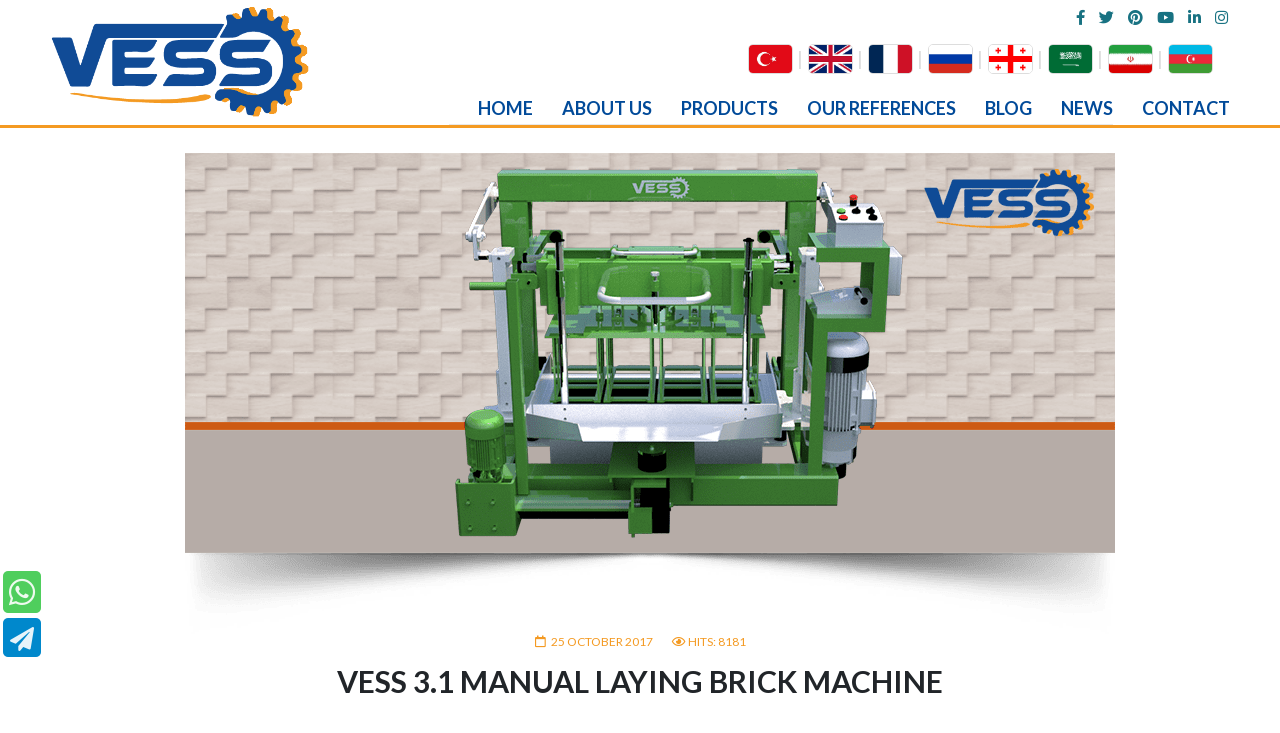

--- FILE ---
content_type: text/html; charset=utf-8
request_url: https://vessmachine.com/vess-3-1-yumurtlayan-manuel-briket-makinesi
body_size: 9421
content:
<!DOCTYPE html>
<html xmlns="http://www.w3.org/1999/xhtml" xml:lang="en-gb" lang="en-gb" dir="ltr">
	<head>
	<!-- Optimised with Easy Frontend SEO Free - Kubik-Rubik Joomla! Extensions - https://kubik-rubik.de/efseo-easy-frontend-seo -->
		<meta http-equiv="X-UA-Compatible" content="IE=edge">
		<meta name="viewport" content="width=device-width, initial-scale=1">
		<base href="https://vessmachine.com/vess-3-1-yumurtlayan-manuel-briket-makinesi" />
	<meta http-equiv="content-type" content="text/html; charset=utf-8" />
	<meta name="keywords" content="Layıng machines, machine, machine, fixed machines, Layıng machine hollow block machine hollow block machine hollow block machine hollow block machine, manual machıne" />
	<meta name="rights" content="© 2020 | All Rights Reserved. All Rights Belong to Beyazli Group" />
	<meta name="robots" content="index, follow" />
	<meta name="description" content="Layıng Machines Which Are One Of Our Machine Types At Low Cost And Low Cost By The Capacity Of Our Machines On Our Machines" />
	<meta name="generator" content="Vess Makina  © 2017" />
	<title>VESS 3.1 Manual Laying Brick Machine - Vess Machine</title>
	<link href="https://vessmachine.com/vess-3-1-yumurtlayan-manuel-briket-makinesi" rel="canonical" />
	<link href="/images/favivess.fw.png" rel="shortcut icon" type="image/vnd.microsoft.icon" />
	<link href="/media/tabs/css/style.min.css?v=8.4.0" rel="stylesheet" type="text/css" />
	<link href="/plugins/system/jce/css/content.css?aa754b1f19c7df490be4b958cf085e7c" rel="stylesheet" type="text/css" />
	<link href="//fonts.googleapis.com/css?family=Lato:100,100italic,300,300italic,regular,italic,700,700italic,900,900italic&amp;subset=latin" rel="stylesheet" type="text/css" />
	<link href="/cache/com_templates/templates/shaper_helix3/534f304c58c382c7dd69c1b10ff9c0da.css" rel="stylesheet" type="text/css" />
	<style type="text/css">
body{font-family:Lato, sans-serif; font-size:15px; font-weight:normal; }h1{font-family:Lato, sans-serif; font-size:30px; font-weight:700; }h2{font-family:Lato, sans-serif; font-size:22px; font-weight:700; }h3{font-family:Lato, sans-serif; font-size:18px; font-weight:700; }h4{font-family:Lato, sans-serif; font-size:14px; font-weight:700; }h5{font-family:Lato, sans-serif; font-size:12px; font-weight:700; }h6{font-family:Lato, sans-serif; font-size:10px; font-weight:700; }@media (min-width: 1400px) {
.container {
max-width: 1140px;
}
}#sp-top-bar{ background-color:#f5f5f5;color:#999999;padding:0px 50px 0px 50px; }#sp-header{ padding:0px 50px 0px 50px; }#sp-section-3{ padding:0px 50px 0px 50px; }#sp-bottom{ background-image:url("/images/footer-bg.jpg");background-repeat:no-repeat;background-size:cover;background-position:50% 50%;background-color:#f5f5f5;padding:30px 0px; }.dj-hideitem { display: none !important; }

	</style>
	<script type="application/json" class="joomla-script-options new">{"csrf.token":"22a2e93f4ec9635f45f3233f1d25a094","system.paths":{"root":"","base":""},"rl_tabs":{"use_hash":1,"reload_iframes":0,"init_timeout":0,"urlscroll":0}}</script>
	<script src="https://ajax.googleapis.com/ajax/libs/jquery/3.6.0/jquery.min.js" type="156c0cbcc43018cc6a823c00-text/javascript"></script>
	<script src="https://code.jquery.com/jquery-migrate-1.4.1.min.js" type="156c0cbcc43018cc6a823c00-text/javascript"></script>
	<script src="/media/syw_jqueryeasy/js/jquerynoconflict.js" type="156c0cbcc43018cc6a823c00-text/javascript"></script>
	<script src="https://cdnjs.cloudflare.com/ajax/libs/jquery-nivoslider/3.2/jquery.nivo.slider.pack.min.js" type="156c0cbcc43018cc6a823c00-text/javascript"></script>
	<script src="/media/system/js/core.js?4e6aa02185b47f791cb0a981ba0e5ad9" type="156c0cbcc43018cc6a823c00-text/javascript"></script>
	<script src="/media/tabs/js/script.min.js?v=8.4.0" type="156c0cbcc43018cc6a823c00-text/javascript"></script>
	<script src="/plugins/system/helix3/assets/js/bootstrap.legacy.js" type="156c0cbcc43018cc6a823c00-text/javascript"></script>
	<script src="/templates/shaper_helix3/js/bootstrap.min.js" type="156c0cbcc43018cc6a823c00-text/javascript"></script>
	<script src="/templates/shaper_helix3/js/jquery.sticky.js" type="156c0cbcc43018cc6a823c00-text/javascript"></script>
	<script src="/templates/shaper_helix3/js/main.js" type="156c0cbcc43018cc6a823c00-text/javascript"></script>
	<script src="/templates/shaper_helix3/js/frontend-edit.js" type="156c0cbcc43018cc6a823c00-text/javascript"></script>
	<script type="156c0cbcc43018cc6a823c00-text/javascript">

var sp_preloader = '0';

var sp_gotop = '1';

var sp_offanimation = 'default';

	</script>
	<meta property="og:url" content="https://vessmachine.com/vess-3-1-yumurtlayan-manuel-briket-makinesi" />
	<meta property="og:type" content="article" />
	<meta property="og:title" content="VESS 3.1 MANUAL LAYING BRICK MACHINE" />
	<meta property="og:description" content="VESS 3.1 MANUAL BRICK MACHINE ; Designed to work 24 hours. It has high production capacity wıth less employee. All kinds of spare parts can be found easily..." />
	<meta property="og:image" content="https://vessmachine.com/images/Urunler/yumurtlayan/4.1man/sayfa-1-min.png" />
	<meta property="og:image:width" content="600" />
	<meta property="og:image:height" content="315" />
	<!-- Start: Google Structured Data -->
            
<script type="application/ld+json">
{
    "@context": "https://schema.org",
    "@type": "BreadcrumbList",
    "itemListElement": [
        {
            "@type": "ListItem",
            "position": 1,
            "name": "Vess",
            "item": "https://vessmachine.com/"
        },
        {
            "@type": "ListItem",
            "position": 2,
            "name": "VESS 3.1 Manual Laying Brick Machine",
            "item": "https://vessmachine.com/vess-3-1-yumurtlayan-manuel-briket-makinesi"
        }
    ]
}
</script>
            <!-- End: Google Structured Data -->
		<link rel="stylesheet" href="/pruva.css">
<script type="156c0cbcc43018cc6a823c00-text/javascript">
jQuery(function($){
	$(window).scroll(function () {
		$('.lazy').each(function () {
			if ($(this).offset().top < ($(window).scrollTop() + $(window).height() + 100)) {
				$(this).attr('src', $(this).attr('data-src'));
			}
		});
	});
	});
</script>
	</head>
	
	<body class="site com-content view-article no-layout no-task itemid-631 en-gb ltr  layout-fluid off-canvas-menu-init"><div class="dj-offcanvas-wrapper"><div class="dj-offcanvas-pusher"><div class="dj-offcanvas-pusher-in">
	
		<div class="body-wrapper">
			<div class="body-innerwrapper">
				<section id="sp-top-bar"><div class="row"><div id="sp-top1" class="col-md-6 col-lg-6 d-block d-md-none"><div class="sp-column "><div class="sp-module sag"><div class="sp-module-content">

<div class="customsag"  >
	<table class="tablodiller" style="float: left; width: 100%;">
<tbody>
<tr>
<td><a href="https://vessmakina.com"><img src="/images/btnlngtr.jpg" alt="tr-bayrak" width="84" height="40" style="border-radius: 50%; filter: drop-shadow(5px 5px 3px rgba(0,0,0,0.3));" /></a></td>
<td><a href="https://vessmachine.com"><img src="/images/btnlngen.jpg" alt="en-bayrak" width="84" height="40" style="border-radius: 50%; filter: drop-shadow(5px 5px 3px rgba(0,0,0,0.3));" /></a></td>
<td><a href="https://fr.vessmachine.com"><img src="/images/btnlngfr.jpg" alt="fr-bayrak" width="84" height="40" style="border-radius: 50%; filter: drop-shadow(5px 5px 3px rgba(0,0,0,0.3));" /></a></td>
<td><a href="https://ru.vessmachine.com"><img src="/images/btnlngru.jpg" alt="ru-bayrak" width="84" height="40" style="border-radius: 50%; filter: drop-shadow(5px 5px 3px rgba(0,0,0,0.3));" /></a></td>
<td><a href="https://geo.vessmachine.com"><img src="/images/btnlnggeo.jpg" alt="geo-bayrak" width="84" height="40" style="border-radius: 50%; filter: drop-shadow(5px 5px 3px rgba(0,0,0,0.3));" /></a></td>
<td><a href="https://ar.vessmachine.com"><img src="/images/btnlngar.jpg" alt="ar-bayrak" width="84" height="40" style="border-radius: 50%; filter: drop-shadow(5px 5px 3px rgba(0,0,0,0.3));" /></a></td>
<td><a href="https://bessmakina.com/pe/"><img src="/images/btnlngpe.jpg" alt="ar-bayrak" width="84" height="40" style="border-radius: 50%; filter: drop-shadow(5px 5px 3px rgba(0,0,0,0.3));" /></a></td>
<td><a href="https://vessmakina.com/az/"><img src="/images/btnlngaz.jpg" alt="az-bayrak" width="84" height="40" style="border-radius: 50%; filter: drop-shadow(5px 5px 3px rgba(0,0,0,0.3));" /></a></td>
</tr>
</tbody>
</table></div>
</div></div></div></div><div id="sp-top2" class="col-lg-6 d-none d-md-block"><div class="sp-column ustsag"><ul class="social-icons"><li><a target="_blank" href="https://facebook.com/beyazligroupen" aria-label="facebook"><i class="fa fa-facebook"></i></a></li><li><a target="_blank" href="https://twitter.com/vessmachineen" aria-label="twitter"><i class="fa fa-twitter"></i></a></li><li><a target="_blank" href="https://tr.pinterest.com/vessmachineen/" aria-label="pinterest"><i class="fa fa-pinterest"></i></a></li><li><a target="_blank" href="https://www.youtube.com/channel/UCyrXwa8LWS6bM3AsPCqw8Xw?view_as=subscriber" aria-label="youtube"><i class="fa fa-youtube"></i></a></li><li><a target="_blank" href="https://www.linkedin.com/in/vessmachineen/" aria-label="linkedin"><i class="fa fa-linkedin"></i></a></li><li><a target="_blank" href="https://www.instagram.com/vessmachineen/"><i class="fa fa-instagram"></i></a></li></ul></div></div></div></section><header id="sp-header"><div class="row"><div id="sp-logo" class="col-8 col-lg-3 "><div class="sp-column "><div class="logo"><a href="/"><img class="sp-default-logo d-none d-lg-block" src="/images/logo.png" srcset="/images/logo.png 2x" alt="Vess Machine"><img class="sp-default-logo d-block d-lg-none" src="/images/logo.png" alt="Vess Machine"></a></div></div></div><div id="sp-menu" class="col-lg-9 "><div class="sp-column ">			<div class='sp-megamenu-wrapper'>
				<a id="offcanvas-toggler" class="d-block d-lg-none" aria-label="Helix3 Megamenu Options" href="#"><i class="fa fa-bars" aria-hidden="true" title="Helix3 Megamenu Options"></i></a>
				<ul class="sp-megamenu-parent d-none d-lg-block"><li class="sp-menu-item"><a class="TopFlag" href="https://vessmakina.com"  ><img src="/images/btnlngtr.jpg" alt="TÜRKÇE" /></a></li><li class="sp-menu-item"><a class="TopFlag" href="https://vessmachine.com"  ><img src="/images/btnlngen.jpg" alt="ENGLISH" /></a></li><li class="sp-menu-item"><a class="TopFlag" href="https://fr.vessmachine.com"  ><img src="/images/btnlngfr.jpg" alt="FRANÇAIS" /></a></li><li class="sp-menu-item"><a class="TopFlag" href="https://ru.vessmachine.com/"  ><img src="/images/btnlngru.jpg" alt="РУССКИЙ " /></a></li><li class="sp-menu-item"><a class="TopFlag" href="https://geo.vessmachine.com"  ><img src="/images/btnlnggeo.jpg" alt="ქართული" /></a></li><li class="sp-menu-item"><a class="TopFlag" href="https://ar.vessmachine.com/"  ><img src="/images/btnlngar.jpg" alt="العربية" /></a></li><li class="sp-menu-item"><a class="TopFlag" href="https://bessmakina.com/pe/"  ><img src="/images/btnlngpe.jpg" alt="فارسی" /></a></li><li class="sp-menu-item"><a  href="https://vessmakina.com/az/"  ><img src="/images/btnlngaz.jpg" alt="AZƏRİCƏ" /></a></li></ul>			</div>
		</div></div></div></header><section id="sp-section-3"><div class="row"><div id="sp-position3" class="col-lg-12 d-none d-lg-block"><div class="sp-column "><div class="sp-module  top2menu"><div class="sp-module-content"><ul class="nav menu">
<li class="item-437"><a href="/" > HOME </a></li><li class="item-545"><a href="/hakkimizda.html" > ABOUT US</a></li><li class="item-520  parent"><a href="/urunler.html" > PRODUCTS</a></li><li class="item-547"><a href="/referanslar.html" > OUR REFERENCES</a></li><li class="item-278"><a href="/blog.html" > BLOG</a></li><li class="item-560"><a href="/haberler.html" > NEWS</a></li><li class="item-548"><a href="/iletisim.html" > CONTACT</a></li></ul>
</div></div></div></div></div></section><section id="sp-page-title"><div class="row"><div id="sp-title" class="col-lg-12 "><div class="sp-column "></div></div></div></section><section id="sp-main-body"><div class="container"><div class="row"><div id="sp-component" class="col-lg-12 "><div class="sp-column "><div id="system-message-container">
	</div>
<article class="item item-page" >
	<meta itemprop="inLanguage" content="en-GB" />
	
	
		<div class="pull-left entry-image full-image">
		<img
			 src="/images/Urunler/yumurtlayan/4.1man/sayfa-1-min.png" alt="VESS 3.1 MANUAL LAYING BRICK MACHINE" itemprop="image" />
	</div>

	<div class="entry-header">
		
					
<dl class="article-info">
	
		<dt class="article-info-term"></dt>	
			
		
		
					<dd class="category-name">
	<i class="fa fa-folder-open-o" area-hidden="true"></i>
				<a href="/vess-3-1-yumurtlayan-manuel-briket-makinesi/90-urunler/yumurtlayan-makineler/yari-otomatik-makineler.html" itemprop="genre" data-toggle="tooltip" title="Article Category">Yarı Otomatik Makineler</a>	</dd>		
		
			
			
					<dd class="modified">
	<i class="fa fa-calendar-o" area-hidden="true"></i>
	<time datetime="2017-10-25T16:23:15+00:00" itemprop="dateModified" data-toggle="tooltip" title="Modified Date">
		25 October 2017	</time>
</dd>		
					<dd class="hits">
	<span class="fa fa-eye" area-hidden="true"></span>
	<meta itemprop="interactionCount" content="UserPageVisits:8181" />
	Hits: 8181</dd>			</dl>
		
											    <h1 itemprop="name">
					VESS 3.1 MANUAL LAYING BRICK MACHINE				</h1>
															</div>

					
	
	
				
	
			<div class="articleBody">
		<p style="text-align: justify;"><strong>VESS 3.1 MANUAL BRICK MACHINE</strong>;<span style="font-size: 16px; text-align: justify;">&nbsp;Designed to work 24 hours. It has high production capacity wıth less employee. All kinds of spare parts can be found easily. Electric consumption is minimum level. Can be moved and installed easily. Low noise with silent engine pumps. It does not require technical assistance for installation. Smooth surface through producing with fine aggregate. Getting with the pre-prepared mortar,can produce &nbsp;any kind of <strong>Blocks</strong>-<strong>Asmolen</strong>-<strong>Straphored Brick</strong> And <strong>Garden Borders</strong> which are loaded on its.Daily capacity ( 8 Hours ) <strong>2.250 Pieces Hollow Block.</strong><br /></span></p>
<div class="urunler1"><hr />
<table border="0" style="width: 1140px; height: 267px;">
<tbody>
<tr>
<td class="urunsolyazi" style="padding-right: 20px;" width="50%">
<p><strong>VESS 3.1 MANUAL BRICK MACHINE</strong>; The price of the campaign is prepared as complete plant &nbsp;&ldquo;Turnkey Project&rdquo;. Except process of concrete there is no extra equipment needed. For a plant with these features the recommended installation , curing &ndash; drying and stock area is minimum &nbsp;<strong>1.000 m&sup2;</strong>.There is no obligation for roofing. The prepared concrete floor should be minimum <strong>1/2</strong> of the plant area.</p>
<p style="text-align: justify;">Equipments specified in our campaign are as advisory and are stated by the sample installation layout. You can add or remove items from the list.</p>
<p>&nbsp;</p>
<p style="text-align: center;"><span style="font-size: 12pt;"><a href="/kampanyalar/?id=yumurtlayan/3.1many" target="_blank" class="sppb-btn sppb-btn-primary sppb-btn-lg sppb-btn-block buton" title="VESS 3.1 MANUEL BRİKET MAKİNESİ KAMPANYASI">CLICK FOR CAMPAIGN VESS 3.1 MANUAL BRICK MACHINE</a></span></p>
</td>
<td class="urungifcer" width="50%"><img src="/images/gif/proje-son_000003.gif" alt="yapim asamasinda" /></td>
</tr>
</tbody>
</table>
<hr />


<!-- START: Tabs -->
<div class="rl_tabs nn_tabs outline_handles outline_content top align_left" role="presentation">
<!--googleoff: index-->
<a id="rl_tabs-scrollto_1" class="anchor rl_tabs-scroll nn_tabs-scroll"></a>
<ul class="nav nav-tabs" id="set-rl_tabs-1" role="tablist">
<li class="rl_tabs-tab nn_tabs-tab nav-item active" ><a href="#technical-specifications" class="rl_tabs-toggle nn_tabs-toggle nav-link" title="TECHNICAL SPECIFICATIONS" id="tab-technical-specifications" data-toggle="tab" data-id="technical-specifications" role="tab" aria-controls="technical-specifications" aria-selected="true"><span class="rl_tabs-toggle-inner nn_tabs-toggle-inner"><strong><span style="font-size: 10pt; color: #000080;">TECHNICAL SPECIFICATIONS</span></strong></span></a></li>
<li class="rl_tabs-tab nn_tabs-tab nav-item" ><a href="#capacity" class="rl_tabs-toggle nn_tabs-toggle nav-link" title="CAPACITY" id="tab-capacity" data-toggle="tab" data-id="capacity" role="tab" aria-controls="capacity" aria-selected="false"><span class="rl_tabs-toggle-inner nn_tabs-toggle-inner"><strong><span style="font-size: 10pt; color: #000080;">CAPACITY</span></strong></span></a></li>
<li class="rl_tabs-tab nn_tabs-tab nav-item" ><a href="#installation-sample-layout" class="rl_tabs-toggle nn_tabs-toggle nav-link" title="INSTALLATION SAMPLE LAYOUT" id="tab-installation-sample-layout" data-toggle="tab" data-id="installation-sample-layout" role="tab" aria-controls="installation-sample-layout" aria-selected="false"><span class="rl_tabs-toggle-inner nn_tabs-toggle-inner"><span style="font-size: 10pt; color: #000080;"><strong>INSTALLATION SAMPLE LAYOUT</strong></span></span></a></li>
</ul>
<!--googleon: index-->
<div class="tab-content">
<div class="tab-pane rl_tabs-pane nn_tabs-pane active" id="technical-specifications" role="tabpanel" aria-labelledby="tab-technical-specifications">
<h2 class="rl_tabs-title nn_tabs-title">
<a id="anchor-technical-specifications" class="anchor"></a>
TECHNICAL SPECIFICATIONS</h2>
<table border="1" class="table" style="border: solid #212c64; width: 100%;">
<tbody>
<tr style="height: 15px;">
<td colspan="4" style="text-align: center; width: 181%; height: 15px; background-color: #212c64;"><span style="color: #ffffff;"><strong>&nbsp;<span class="beyazyazi" style="font-size: 12pt;">TECHNICAL SPECIFICATIONS</span></strong> </span></td>
</tr>
<tr style="height: 11px;">
<td style="width: 24%; height: 11px;">&nbsp;<strong>Control System</strong></td>
<td style="width: 26.1502%; height: 11px;">&nbsp; Manual</td>
<td style="width: 22.8498%; height: 11px;">&nbsp;<strong>Hydraulic Tank</strong></td>
<td style="width: 108%; height: 11px;">&nbsp;60 Lt</td>
</tr>
<tr style="height: 15px;">
<td style="width: 24%; height: 15px;"><strong>&nbsp;Engine Quantity</strong></td>
<td style="width: 26.1502%; height: 15px;">&nbsp; 3 Pieces</td>
<td style="width: 22.8498%; height: 15px;">&nbsp;<strong>Hydraulic Pressure</strong></td>
<td style="width: 108%; height: 15px;"><span><span>&nbsp;50 Bar</span></span></td>
</tr>
<tr style="height: 15px;">
<td style="width: 24%; height: 15px;">&nbsp;<strong>Total Engine Power</strong></td>
<td style="width: 26.1502%; height: 15px;">&nbsp; 3.2 Kw</td>
<td style="width: 22.8498%; height: 15px;">&nbsp;<strong>Total Weight</strong></td>
<td style="width: 108%; height: 15px;"><span><span>&nbsp;550 Kg</span></span></td>
</tr>
<tr style="height: 15px;">
<td style="width: 24%; height: 15px;">&nbsp;<strong>Vibration Quantity</strong></td>
<td style="width: 26.1502%; height: 15px;"><span><span>&nbsp; Single Vibro Engine</span></span></td>
<td style="width: 22.8498%; height: 15px;">&nbsp;<strong>External Measurements</strong></td>
<td style="width: 108%; height: 15px;"><strong>&nbsp;</strong><span><span>145 x 115 x h : 110 cm</span></span></td>
</tr>
<tr style="height: 15.1719px;">
<td style="width: 24%; height: 15.1719px;">&nbsp;<strong>Vibration Power</strong>&nbsp;&nbsp;</td>
<td style="width: 26.1502%; height: 15.1719px;"><span><span>&nbsp; 450 Kg</span></span></td>
<td style="width: 22.8498%; height: 15.1719px;">&nbsp;<strong>Electrical Cable (<span style="font-size: 8pt;">Socket</span>)</strong></td>
<td style="width: 108%; height: 15.1719px;"><strong>&nbsp;</strong><span><span>50 mt</span></span></td>
</tr>
<tr style="height: 15px;">
<td style="width: 24%; height: 15px;"><strong>&nbsp;Vibration Cycle Time</strong></td>
<td style="width: 26.1502%; height: 15px;"><strong>&nbsp; </strong>20 Seceond</td>
<td style="width: 22.8498%; height: 15px;">&nbsp;<strong>Personnel Number (<span style="font-size: 8pt;">For &nbsp;Production</span>)</strong></td>
<td style="width: 108%; height: 15px;"><strong>&nbsp;</strong><span><span>4 Person</span></span></td>
</tr>
<tr style="height: 15px;">
<td style="width: 24%; height: 15px;"><strong>&nbsp;Compress Type</strong></td>
<td style="width: 26.1502%; height: 15px;">
<p><span><span>&nbsp;&nbsp;Torsion(<span style="font-size: 8pt;">Compressing With Spring</span>)</span> </span></p>
</td>
<td style="width: 22.8498%; height: 15px;">&nbsp;<strong>Production Area &nbsp;(<span style="font-size: 8pt;">Recommended</span>)</strong></td>
<td style="width: 108%; height: 15px;"><span><span>&nbsp;480 m&sup2; (12x40 mt)</span></span></td>
</tr>
<tr style="height: 15px;">
<td style="width: 24%; height: 15px;"><strong>&nbsp;Produced Products</strong></td>
<td style="width: 26.1502%; height: 15px;">&nbsp;&nbsp;18 - 20 cm Height</td>
<td style="width: 22.8498%; height: 15px;">&nbsp;<strong>Agrega (<span style="font-size: 8pt;">Recommended</span>)</strong>&nbsp; &nbsp;</td>
<td style="width: 108%; height: 15px;"><span><span>&nbsp;5 mm</span></span></td>
</tr>
</tbody>
</table>


</div>
<div class="tab-pane rl_tabs-pane nn_tabs-pane" id="capacity" role="tabpanel" aria-labelledby="tab-capacity" hidden="hidden">
<h2 class="rl_tabs-title nn_tabs-title">
<a id="anchor-capacity" class="anchor"></a>
CAPACITY</h2>
<table border="1" class="table" style="border: solid #212c64; width: 100%;">
<tbody>
<tr style="height: 15px;">
<td colspan="3" style="text-align: center; width: 181%; height: 15px; background-color: #212c64;"><span style="font-size: 12pt;"></span><span style="color: white;"><strong><span class="beyazyazi" style="font-size: 12pt;">CAPACITY INFORMATION</span><br /></strong> </span></td>
</tr>
<tr style="height: 15px;">
<td style="width: 30.5607%; text-align: center; height: 15px;"><span style="text-decoration: underline;"><strong>PRODUCT TYPE</strong></span></td>
<td style="width: 34.8598%; text-align: center; height: 15px;"><span style="text-decoration: underline;"><strong>PRODUCTION CAPABILITY IN ONE PRESS</strong></span></td>
<td style="width: 32.7103%; text-align: center; height: 15px;"><span style="text-decoration: underline;"><strong>DAILY / 8 HOUR CAPACITY PIECES</strong></span></td>
</tr>
<tr style="height: 15px;">
<td style="height: 15px; text-align: center; width: 30.5607%;"><strong><span style="color: #000000;"><span><span>&nbsp;Hollow Block 100 X 400 X 200</span></span></span></strong></td>
<td style="height: 15px; text-align: center; width: 34.8598%;">&nbsp;5</td>
<td style="height: 15px; text-align: center; width: 32.7103%;">&nbsp;3.750</td>
</tr>
<tr style="height: 15px;">
<td style="height: 15px; text-align: center; width: 30.5607%;"><strong><span style="color: #000000;"><span><span>&nbsp;Hollow Block 150 X 400 X 200</span></span></span></strong></td>
<td style="height: 15px; text-align: center; width: 34.8598%;">&nbsp;4</td>
<td style="height: 15px; text-align: center; width: 32.7103%;">&nbsp;3.000</td>
</tr>
<tr style="height: 15px;">
<td style="height: 15px; text-align: center; width: 30.5607%;"><strong><span style="color: #000000;"><span><span>&nbsp;Hollow Block 200 X 400 X 200</span></span></span></strong></td>
<td style="height: 15px; text-align: center; width: 34.8598%;">&nbsp;3</td>
<td style="height: 15px; text-align: center; width: 32.7103%;">&nbsp;2.250</td>
</tr>
<tr style="height: 15px;">
<td style="height: 15px; text-align: center; width: 30.5607%;"><strong><span style="color: #000000;"><span><span>&nbsp;Hollow Block 300 X 400 X 200</span></span></span></strong></td>
<td style="height: 15px; text-align: center; width: 34.8598%;">&nbsp;2</td>
<td style="height: 15px; text-align: center; width: 32.7103%;">&nbsp;1.500</td>
</tr>
</tbody>
</table>
<table border="1" class="table" style="border: solid #212c64; width: 100%;">
<tbody>
<tr style="height: auto;">
<td style="height: auto; width: 25%;"><img src="/images/briket17.fw.png" alt="briket modeli 1" width="262" height="152" /></td>
<td style="height: auto; width: 25%;"><img src="/images/briket45.fw.png" alt="briket modeli 2" width="272" height="158" /></td>
<td style="height: auto; width: 25%;"><img src="/images/briket51.fw.png" alt="briket modeli 3" width="267" height="155" /></td>
<td style="height: auto; width: 25%;"><img src="/images/briket61.fw.png" alt="briket61.fw" /></td>
</tr>
</tbody>
</table>
<table border="1" class="table" style="border: solid #212c64; width: 100%;">
<tbody>
<tr style="height: 15px;">
<td colspan="3" style="text-align: center; height: 15px; width: 98.1308%; background-color: #212c64;"><span style="color: white;"><strong><span><span class="beyazyazi">CAPACITY INFORMATION</span></span> </strong> </span></td>
</tr>
<tr style="height: 15.6406px;">
<td style="height: 15.6406px; text-align: center; width: 30.5607%;"><span style="text-decoration: underline;"><strong><span><span>PRODUCT TYPE</span></span> </strong> </span></td>
<td style="height: 15.6406px; text-align: center; width: 34.8598%;"><span style="text-decoration: underline;"><strong><span><span><strong style="text-align: center;">PRODUCTION CAPABILITY IN ONE PRESS</strong></span></span> </strong> </span></td>
<td style="height: 15.6406px; text-align: center; width: 32.7103%;"><span style="text-decoration: underline;"><strong><span><span>DAILY / 8 HOUR CAPACITY PIECES</span></span> </strong> </span></td>
</tr>
<tr style="height: 15px;">
<td style="height: 15px; width: 30.5607%; text-align: center;"><strong><span style="color: #000000;">Asmolen 200 x 400 x 200&nbsp;</span></strong></td>
<td style="height: 15px; width: 34.8598%; text-align: center;">&nbsp;3</td>
<td style="height: 15px; width: 32.7103%; text-align: center;"><span><span><span style="text-align: center;">2.250</span></span></span></td>
</tr>
<tr style="height: 15px;">
<td style="height: 15px; width: 30.5607%; text-align: center;"><strong><span style="color: #000000;"><strong style="text-align: center;"><span>Straphored Brick 200 x 400 x 200&nbsp;</span></strong></span> </strong></td>
<td style="height: 15px; width: 34.8598%; text-align: center;">&nbsp;3</td>
<td style="height: 15px; width: 32.7103%; text-align: center;"><span style="text-align: center;">2.250</span></td>
</tr>
<tr style="height: 15px;">
<td style="height: 15px; width: 30.5607%; text-align: center;"><strong><span style="color: #000000;">&nbsp; &nbsp; &nbsp; <strong style="text-align: center;"><span>Embossed Stone 200 x 400 x 200&nbsp;</span></strong></span> </strong></td>
<td style="height: 15px; width: 34.8598%; text-align: center;">&nbsp;1</td>
<td style="height: 15px; width: 32.7103%; text-align: center;">&nbsp; &nbsp;750</td>
</tr>
<tr style="height: 15px;">
<td style="height: 15px; width: 30.5607%; text-align: center;"><strong><span style="color: #000000;"><span><span>&nbsp; Curbstone 120 x 500 x 200</span></span></span></strong></td>
<td style="height: 15px; width: 34.8598%; text-align: center;">&nbsp;2</td>
<td style="height: 15px; width: 32.7103%; text-align: center;"><span><span>&nbsp;1.500<span style="color: #222222; font-family: arial, sans-serif; font-size: 16px;"><br /></span></span> </span></td>
</tr>
</tbody>
</table>
<table border="1" class="table" style="border: solid #212c64; width: 100%;">
<tbody>
<tr style="height: auto;">
<td style="height: auto; width: 25%;"><img src="/images/asm25.png" alt="asm25" /></td>
<td style="height: auto; width: 25%;"><img src="/images/strafor.png" alt="strafor" /></td>
<td style="height: auto; width: 25%;"><img src="/images/desenli.png" alt="desenli" /></td>
<td style="height: auto; width: 25%;"><img src="/images/bahce-bordur.png" alt="bahce bordur" /></td>
</tr>
</tbody>
</table>


</div>
<div class="tab-pane rl_tabs-pane nn_tabs-pane" id="installation-sample-layout" role="tabpanel" aria-labelledby="tab-installation-sample-layout" hidden="hidden">
<h2 class="rl_tabs-title nn_tabs-title">
<a id="anchor-installation-sample-layout" class="anchor"></a>
INSTALLATION SAMPLE LAYOUT</h2>
<p><img src="/images/Urunler/yumurtlayan/3.1man/1.jpg" alt="1" style="display: block; margin-left: auto; margin-right: auto;" /></p>
</div></div></div><!-- END: Tabs -->
<p>&nbsp;</p>
</div>
<table border="0" style="width: 100%;">
<tbody>
<tr>
<td colspan="4" style="text-align: center;"><span style="font-size: 18pt;"><strong>CLICK THE LINKS BELOW TO SEE OUR DIFFERENT CAPACITIES</strong></span></td>
<td rowspan="3">&nbsp;</td>
</tr>
<tr>
<td colspan="4"><hr /></td>
</tr>
<tr>
<td>
<p style="text-align: center;"><a href="/vess-3-1-yumurtlayan-tam-otomatik-briket-makinesi" target="_blank" class="yonlendirme" style="font-size: 16px; text-align: center;">3.1 Fully Automatic Brick Machine</a></p>
</td>
<td>
<p style="text-align: center;"><a href="/vess-10-1-tam-otomatik-finger-car-briket-makinesi" class="yonlendirme" style="font-size: 16px; text-align: center;"></a></p>
</td>
<td>
<p style="text-align: center;"><a href="/vess-10-1-tam-otomatik-finger-car-briket-makinesi" class="yonlendirme" style="font-size: 16px; text-align: center;"></a></p>
</td>
<td>
<p style="text-align: center;"><span style="font-size: 12pt;"> <a href="/vess-3-1-yumurtlayan-yari-otomatik-briket-makinesi" target="_blank" class="yonlendirme">3.1 Semi Automatic Brick Machine</a></span></p>
</td>
</tr>
</tbody>
</table> 	</div>

	
	
	
<nav class="pagenavigation mt-4">
	<ul class="pagination ms-0">
				<li class="next page-item">
			<a class="page-link" href="/vess-4-1-yumurtlayan-manuel-briket-makinesi.html" rel="next">
			<span class="visually-hidden">
				Next article: VESS 4.1 MANUAL LAYING BRICK MACHINE			</span>
			<span aria-hidden="true">Next</span> <span class="icon-chevron-right" aria-hidden="true"></span>			</a>
		</li>
		</ul>
</nav>
				
	
	
			<div class="article-footer-wrap">
			<div class="article-footer-top">
											</div>
			<div id="sp-comments"></div>		</div>
	
</article></div></div></div></div></section><section id="sp-bottom"><div class="container"><div class="row"><div id="sp-bottom1" class="col-md-6 col-lg-3 "><div class="sp-column beyaz"><div class="sp-module "><div class="sp-module-content">

<div class="custom"  >
	<p style="text-align: justify;"><img src="/images/logo.png" alt="" /></p>
<p style="line-height: 23px ! important; text-align: justify;"><span style="font-size: 13px; text-align: justify;"><span style="font-size: 13px;"><strong>VESS</strong> which has been an organization of <strong>Beyazlı Group</strong> has begun the commercial activities as manufacturing Hollow Block Machines, Concrete Plants, Moulding Industry &nbsp;since 2007. It is a leader of industry sector which aims to grow rapidly with the experienced and expert staff... </span></span></p></div>
</div></div></div></div><div id="sp-bottom2" class="col-md-6 col-lg-3 "><div class="sp-column beyaz"><div class="sp-module link"><h3 class="altlinkler">OTHER LINKS</h3><div class="sp-module-content"><ul class="nav menu">
<li class="item-574">		<a href="/sabit-makineler" rel="noopener noreferrer" target="_blank" > CONCRETE PAVING MACHINES</a></li><li class="item-575"><a href="/briket-makineleri.html" target="_blank" > HOLLOW BLOCK MACHINES</a></li><li class="item-576">		<a href="/urunler.html" rel="noopener noreferrer" target="_blank" > FINGER CAR MACHINES</a></li><li class="item-577">		<a href="/compact-makinalar" rel="noopener noreferrer" target="_blank" > COMPACT MACHINES</a></li><li class="item-578">		<a href="/beton-santralleri" rel="noopener noreferrer" target="_blank" > CONCRETE PLANTS</a></li><li class="item-579">		<a href="/crushing-and-screening-units.html" rel="noopener noreferrer" target="_blank" > CRUSHING AND SCREENING PLANTS</a></li></ul>
</div></div></div></div><div id="sp-bottom3" class="col-md-6 col-lg-3 "><div class="sp-column beyaz"><div class="sp-module "><h3 class="altlinkler">RECENTLY ARTICLES</h3><div class="sp-module-content"><div class="latestnews">
	<div >
		<a href="/blog/285-are-hollow-and-paving-machines-the-same-machines.html" itemprop="url">
			<span itemprop="name">
				Hollow and Paving Blocks Making Machines 			</span>
		</a>
		<small>26 July 2024</small>
	</div>
	<div >
		<a href="/blog/284-mobile-block-making-machine-vess-compact-12-1.html" itemprop="url">
			<span itemprop="name">
				Mobile Block Making Machine Vess Compact 12.1			</span>
		</a>
		<small>01 September 2023</small>
	</div>
	<div >
		<a href="/blog/283-concrete-batching-plant-and-block-making-machine-linked-together.html" itemprop="url">
			<span itemprop="name">
				Concrete Batching Plant and Block Making Machine Linked Together			</span>
		</a>
		<small>02 June 2023</small>
	</div>
	<div >
		<a href="/blog/282-choosing-a-diesel-generator-for-concrete-block-making-machine.html" itemprop="url">
			<span itemprop="name">
				Choosing A Diesel Generator For Concrete Block Making Machine			</span>
		</a>
		<small>01 April 2022</small>
	</div>
</div>
</div></div></div></div><div id="sp-bottom4" class="col-md-6 col-lg-3 "><div class="sp-column beyaz"><div class="sp-module "><h3 class="altlinkler">CONTACT WITH US</h3><div class="sp-module-content">

<div class="custom"  >
	<table border="0" style="width: 100%;">
<tbody>
<tr>
<td width="20%"><img src="/images/maps.png" alt="maps" style="display: block; margin-left: auto; margin-right: auto;" /></td>
<td colspan="2">Yanlıca Mahallesi Akoluk Belediye Karşısı Trabzon / Turkey</td>
</tr>
<tr>
<td colspan="3">&nbsp;</td>
</tr>
<tr>
<td><img src="/images/telefon.png" alt="telefon" style="vertical-align: middle; display: block; margin-left: auto; margin-right: auto;" /></td>
<td colspan="2" class="iletalt"><a href="tel:+90 462 321 07 78">+90 462 321 07 78</a><br /><a href="tel:+90 549 325 66 70">+90 549 325 66 70</a></td>
</tr>
<tr>
<td colspan="3">&nbsp;</td>
</tr>
<tr>
<td><img src="/images/mail.png" alt="mail" style="display: block; margin-left: auto; margin-right: auto;" /></td>
<td colspan="2" class="iletalt"><a href="/cdn-cgi/l/email-protection#1970777f76596f7c6a6a747872707778377a7674"><span class="__cf_email__" data-cfemail="41282f272e01372432322c202229282f246f222e2c">[email&#160;protected]</span></a></td>
</tr>
<tr>
<td colspan="3">&nbsp;</td>
</tr>
<tr>
<td><img src="/images/saat.png" alt="mail" style="display: block; margin-left: auto; margin-right: auto;" /></td>
<td colspan="2" class="iletalt">Monday - Saturday</td>
</tr>
</tbody>
</table></div>
</div></div></div></div></div></div></section><footer id="sp-footer"><div class="container"><div class="row"><div id="sp-footer1" class="col-lg-12 "><div class="sp-column "><span class="sp-copyright"><table width="100%" border="0" class="altfooter">
  <tr>
    <td align="left">© 2024 | All Rights Reserved. All Rights Belong to Beyazli Group
</td>
  </tr>
</table>

<script data-cfasync="false" src="/cdn-cgi/scripts/5c5dd728/cloudflare-static/email-decode.min.js"></script><script type="156c0cbcc43018cc6a823c00-text/javascript">
  (function(i,s,o,g,r,a,m){i['GoogleAnalyticsObject']=r;i[r]=i[r]||function(){
  (i[r].q=i[r].q||[]).push(arguments)},i[r].l=1*new Date();a=s.createElement(o),
  m=s.getElementsByTagName(o)[0];a.async=1;a.src=g;m.parentNode.insertBefore(a,m)
  })(window,document,'script','https://www.google-analytics.com/analytics.js','ga');

  ga('create', 'UA-80932229-1', 'auto');
  ga('send', 'pageview');

</script>
<!--Start of Tawk.to Script-->
<script type="156c0cbcc43018cc6a823c00-text/javascript">
var Tawk_API=Tawk_API||{}, Tawk_LoadStart=new Date();
(function(){
var s1=document.createElement("script"),s0=document.getElementsByTagName("script")[0];
s1.async=true;
s1.src='https://embed.tawk.to/586df4f58416045a866ddff9/default';
s1.charset='UTF-8';
s1.setAttribute('crossorigin','*');
s0.parentNode.insertBefore(s1,s0);
})();
</script>
<!--End of Tawk.to Script-->
<div class="SocialMedia">
	<a href="https://wa.me/+905493256661" title="Whatsapp" target="_blank" rel="nofollow noopener noreferrer" class="whatsapp"><i class="fa fa-whatsapp"></i></a>
	<a href="https://telegram.me/BeyazliGroup_en" title="Telegram" target="_blank" rel="nofollow noopener noreferrer" class="telegram"><i class="fa fa-paper-plane" style="font-size: 24px;"></i></a>
</div></span></div></div></div></div></footer>			</div>
		</div>
		
		<!-- Off Canvas Menu -->
		<div class="offcanvas-menu">
			<a href="#" class="close-offcanvas" aria-label="Close"><i class="fa fa-remove" aria-hidden="true" title="HELIX_CLOSE_MENU"></i></a>
			<div class="offcanvas-inner">
									<div class="sp-module "><div class="sp-module-content"><ul class="nav menu">
<li class="item-437"><a href="/" > HOME </a></li><li class="item-545"><a href="/hakkimizda.html" > ABOUT US</a></li><li class="item-520  deeper parent"><a href="/urunler.html" > PRODUCTS</a><span class="offcanvas-menu-toggler collapsed" data-bs-toggle="collapse" data-bs-target="#collapse-menu-520"><i class="open-icon fa fa-angle-down"></i><i class="close-icon fa fa-angle-up"></i></span><ul class="collapse" id="collapse-menu-520"><li class="item-521"><a href="/urunler/sabit-makineler.html" > Stationary Machines</a></li><li class="item-583"><a href="/urunler/kirma-eleme-tesisleri.html" > Crushing And Screening Plants</a></li><li class="item-584">		<a  href="/compact-makinalar"  > Compact Machines</a></li><li class="item-525">		<a  href="/yumurtlayan-makineler"  > Laying Brick Machines</a></li><li class="item-529">		<a  href="/beton-santralleri.html"  > Concrete Plants</a></li><li class="item-532  deeper parent"><a href="/urunler/kalip-modelleri.html" > Mould Models</a><span class="offcanvas-menu-toggler collapsed" data-bs-toggle="collapse" data-bs-target="#collapse-menu-532"><i class="open-icon fa fa-angle-down"></i><i class="close-icon fa fa-angle-up"></i></span><ul class="collapse" id="collapse-menu-532"><li class="item-533">		<a  href="/briket-kalip-modelleri"  > Hollow Block Models</a></li><li class="item-534">		<a  href="/parke-tasi-kalip-modelleri"  > Paving Block Models</a></li><li class="item-535">		<a  href="/asmolen-kalip-modelleri"  > Asmolen Models</a></li><li class="item-536">		<a  href="/bordur-kalip-modelleri"  > Curbstone Models</a></li><li class="item-537">		<a  href="/cim-tasi-kalip-modelleri"  > Lawn stone models</a></li></ul></li></ul></li><li class="item-547"><a href="/referanslar.html" > OUR REFERENCES</a></li><li class="item-278"><a href="/blog.html" > BLOG</a></li><li class="item-560"><a href="/haberler.html" > NEWS</a></li><li class="item-548"><a href="/iletisim.html" > CONTACT</a></li></ul>
</div></div>
							</div>
		</div>
				
						
		
		
				
		<!-- Go to top -->
					<a href="javascript:void(0)" class="scrollup" aria-label="Go To Top">&nbsp;</a>
			</div></div></div><script src="/cdn-cgi/scripts/7d0fa10a/cloudflare-static/rocket-loader.min.js" data-cf-settings="156c0cbcc43018cc6a823c00-|49" defer></script><script defer src="https://static.cloudflareinsights.com/beacon.min.js/vcd15cbe7772f49c399c6a5babf22c1241717689176015" integrity="sha512-ZpsOmlRQV6y907TI0dKBHq9Md29nnaEIPlkf84rnaERnq6zvWvPUqr2ft8M1aS28oN72PdrCzSjY4U6VaAw1EQ==" data-cf-beacon='{"version":"2024.11.0","token":"433eb5357f7e4bad9df46ac477761ca5","r":1,"server_timing":{"name":{"cfCacheStatus":true,"cfEdge":true,"cfExtPri":true,"cfL4":true,"cfOrigin":true,"cfSpeedBrain":true},"location_startswith":null}}' crossorigin="anonymous"></script>
</body>
</html>

--- FILE ---
content_type: text/css
request_url: https://vessmachine.com/pruva.css
body_size: 7911
content:
@charset "utf-8";
.creativecontactform_submit_wrapper {
    width: 100%;
    margin-bottom: 30px;
}
#wh-widget-send-button.wh-widget-left{
    bottom:-23px!important}
.dj-offcanvas-wrapper{ margin-top: -20px;}
.sp-module-content{width: 102%;}
.pweb-label label {font-weight: 700 !important;}
.siparisasSS ul.sigFreeClassic{margin:7px auto!important;padding:8px 0!important}
.siparisasSS ul.sigFreeClassic li.sigFreeThumb{float:left;margin:0 0 4px 1px!important;padding-right:2px!important;list-style:none!important}
.siparisas ul.sigFreeClassic{margin:7px auto!important;padding:8px 0!important}
.siparisas ul.sigFreeClassic li.sigFreeThumb{float:left;margin:0 0 4px 1px!important;padding-right:2px!important;list-style:none!important}
.refresim ul.sigFreeClassic{margin:8px auto!important;padding:8px 37px!important;list-style:none;clear:both;overflow:hidden}
ul.sigFreeClassic{margin:8px auto!important;padding:8px 10px!important;list-style:none;clear:both;overflow:hidden}
.siparisasSS .rl_tabs ul.nav-tabs li{width:16.668%!important}
.rl_tabs.outline_content>.tab-content>.tab-pane{padding:4px!important}
.s2s_supra_contenedor .social2s_credits{font-size:9px;display:none}
.s2s_supra_contenedor.align_center{margin-bottom:-27px!important;margin-top:-20px!important}
.kurunler .rl_tabs ul.nav-tabs li{width:20%!important}
.kurunler{font-size:18px}
.ks .rl_tabs ul.nav-tabs li{width:16.66%}
.altmenu{border-radius:5px;background-color:#FFF}
.altmenu img{border:5px solid #e5e5e5}
.altmenu h3{font-size:20px!important}
.slayt p{text-shadow:2px 2px 2px #000;font-weight:bold}
.slayt .sppb-btn{display:none!important}
/*.iletisimkutu{background:#e5e5e5;border:2px solid #f49a22;padding:0 5px 0 5px}*/
.iletisimkutu{background:#e5e5e5;border:1px solid #e5e5e5;padding:0 5px 0 5px; border-radius: 15px;filter: drop-shadow(5px 5px 3px rgba(0,0,0,0.3));}
.hadi{filter: drop-shadow(5px 5px 3px rgba(0,0,0,0.3)); border-radius: 5px; margin-top: 4px;}
.beyaz{color:#fff!important}
#sp-header{box-shadow:none !important; background: none; height: unset;}
#sp-menu .sp-megamenu-parent li a{line-height:20px!important;text-align:center;width:80px!important;}
/*#sp-menu .sp-megamenu-parent li a img{border-radius: 50%; display: block;margin-left: auto;margin-right: auto;width: 50%;}*/
#sp-menu .sp-megamenu-parent li a img{border-radius: 5px; display: block;margin-left: auto;margin-right: auto; border: 1px solid #ddd;}
.sp-megamenu-parent li a{padding:0!important}
.TopFlag:after {content: "|"; position: absolute; font-size: 20px; top: 4px; right: 6px; color: #ddd;}
#sp-menu .sp-megamenu-parent li{margin-top:15px !important;margin-left:-20px !important}
.sp-module .sag{float:right!important}
.bt-csurunler .bt-title{color:#3d449a!important;font-weight:normal!important;text-align:center!important;width:100%!important}
.top2menu{float: right;}
.top2menu li{float:left !important; padding-left:10px !important; content:icon !important}
.top2menu li a{font-size:18px;font-weight:bold;text-align:center;line-height:24px!important;color:#014a99!important;font-weight:bold;padding-left:19px!important;padding-right:0!important;}
.top2menu a:hover{color:#f49a22!important;line-height:1;display:inline-block;color:#f49a22;text-decoration:none}
.system-message{display:none!important}
.top2menu a:after{display:block;content:"";height:2px;width:0;background-color:#f49a22;transition:width .5s ease-in-out}
.gbs3 p{margin:28px 288px 28px!important}
.top2menu a:hover:after,.top2menu a:focus:after{width:100%}
.top2menu li a:before{content:normal!important}
.dj-megamenu-default li a.dj-up_a span{line-height:24px!important;height:24px!important}
.dj-megamenu-default li a.dj-up_a .active span{line-height:24px!important;height:24px!important;color:#b20!important}
.dj-megamenu-default{height:24px!important;background:none!important}
.dj-megamenu-default li a.dj-up_a{height:24px!important;border:none!important}
.dj-megamenu-default li:hover a.dj-up_a,.dj-megamenu-default li.hover a.dj-up_a,.dj-megamenu-default li.active a.dj-up_a{background:none!important;color:#000!important} li.active a{color:#f49a22 !important;}
.tablodiller td{padding:5px!important}
.tablodiller td img{width:90%!important}
#sp-top1{float:left;clear:left}
#sp-top2{width: 100%;}
#sp-top-bar{background-color:#fff !important; margin-top: 25px;}
#sp-top-bar a{color:#187282}
#sp-top-bar a:hover{color:#f0c716}
.urunler li:hover{background-color:#fff!important}
.urunler li:hover span{color:#014a99!important}
.urunler .dj-up{float:left!important}
.urunler .alt{margin-top:-30px!important}
.beyaz{color:#fff!important}
.beyaz a{color:#f49a22!important}
.beyaz a:hover{color:#fff!important}
.beyaz h3{color:#fff!important}
.altlinkler{color:#fff!important;text-align:center!important;border-bottom:solid 1px #545454!important;margin-top:0!important}
.siyah{color:#666!important;font-weight:500}
.siyah a{color:#666!important}
.siyah a:hover{color:#000!important}
.siyah h3{color:#f49a22!important}
.sppb-section .compactteknik{margin:-21px!important}
.rl_tabs.outline_handles ul.nav-tabs>li a,.rl_tabs.outline_handles ul.nav-tabs>li a:hover{border:1px solid #afafaf!important}
.sppb-carousel-item-inner{margin:0 -23px 0 -21px}
.caroseltanitim .sppb-carousel-inner{position:relative;overflow:hidden;width:100%;max-height:364px!important;min-height:364px!important}
.istegtabs .rl_tabs ul.nav-tabs li{width:50%!important;background-color:#d4d4d4!important}
.compactkalip .sppb-title-heading{color:#104b96!important;font-weight:700;font-size:29px!important}
.yazisag{margin-left:-15px!important}
.sppb-addon-containerclassiccompactmen .sppb-btn-lg{padding:10px 16px;font-size:15px;line-height:1.33;border-radius:0!important}
.compactkalip .sppb-title-heading{color:#f49a22!important;font-weight:700}
.rl_tabs .nav-tabs>li>a{padding:10px 14px !important;}
.yazialans a:hover{color:#f49a22;font-weight:500}
@media print{body *{visibility:hidden}
#yazdir *{visibility:visible}
#yazdir{position:relative;top:0;left:0}
}.break{page-break-before:always}
.sppb-carousel-inner>.sppb-item{color:#fff!important}
.ustcompactmen .sppb-btn-primary{border-color:#cacaca;background-color:#3d449a}
/*.compactteknik .rl_tabs ul.nav-tabs li{width:33.3333%;text-align:center;background-color:#d4d4d4!important}*/
.nav-tabs li>a.active{background-color: #eee !important;}
.nav-tabs li>a{background-color: #fff !important}
/*#sp-page-builder .page-content .sppb-section:first-child{margin-top: 15px !important;}*/
.sppb-col-sm-7{width:57.333333%!important;left:11px!important}
.sppb-carousel{position:relative!important;width:111%!important;margin-left:-16px!important;background:#104b96!important}
.sppb-carousel-pro-text h2{font-size:14px!important;line-height:68px!important;margin-top:-33px!important}
.istegegore{margin-top:5px}
.ustcompactmen a:hover{background-color:#fff!important;color:#014a99!important}
.classiccompactmen a:hover{background-color:#fff!important;color:#014a99!important}
.elegancecompactmen a:hover{background-color:#fff!important;color:#014a99!important}
.avandcompactmen a:hover{background-color:#fff!important;color:#104b96!important}
.diamondcompactmen a:hover{background-color:#fff!important;color:#014a99!important}
.ustcompactmen .sppb-btn-lg{background-color:#bdbcbc!important;font-size:x-large;border-radius:0!important}
.classiccompactmen .sppb-btn-lg{background-color:#104b96!important;font-size:large;border-radius:0!important}
.elegancecompactmen .sppb-btn-lg{background-color:#104b96!important;font-size:large;border-radius:0!important}
.avandcompactmen .sppb-btn-lg{background-color:#104b96!important;font-size:large;border-radius:0!important}
.diamondcompactmen .sppb-btn-lg{background-color:#104b96!important;font-size:large;border-radius:0!important}
.cmpustbaslik .sppb-title-heading{color:#f49a22!important;font-weight:700;font-size:29px!important;padding-bottom:-2px!important;margin-top:10px!important;margin-bottom:0!important}
.ustcompactmen{margin-left:-5px;margin-right:-5px}
.imgyildiz{margin-left:6px;margin-right:-1px}
.imgyildiz1{margin-left:6px;margin-right:-1px;margin-top:14px}
.compacttab .rl_tabs ul.nav-tabs li{width:33.333%}
.aw-zoom{position:relative;-webkit-transform:scale(1);-ms-transform:scale(1);-moz-transform:scale(1);transition:all .3s ease-in;-moz-transition:all .3s ease-in;-webkit-transition:all .5s ease-in;-ms-transition:all .3s ease-in}
.aw-zoom:hover{z-index:2;-webkit-transform:scale(1.5);-ms-transform:scale(1.5);-moz-transform:scale(1.7);transform:scale(1.4)}
.urunvideocompact{text-align:center!important}
.yazisag a{color:#104b96}
.compactkalip a{color:#104b96}
.yazisag a:hover{color:#f49a22}
.istegpaket a:hover{color:#f49a22}
@media screen and (max-width:360px){ul.sigFreeClassic li.sigFreeThumb{margin:18px 0 -14px 1px!important}
.siparisasSS .rl_tabs ul.nav-tabs li{width:100%!important}
.siparisasSS ul.sigFreeClassic li.sigFreeThumb{margin:0 0 4px 48px!important}
ul.sigFreeClassic li.sigFreeThumb{margin:15px 0 -11px 1px!important}
.kurunler{font-size:9px}
.tablokampanya{font-size:7px}
.kurunler .rl_tabs ul.nav-tabs li{width:100%!important}
.btn-group,.btn-group-vertical{display:inline-flex}
ul.sigFreeClassic li.sigFreeThumb{margin:18px 0 -14px 1px!important}
.sppb-carousel{position:relative!important;margin-left:-42px!important;background:#104b96!important;right:-22px;width:114%!important}
.compactteknik{margin:-17px -21px 0!important}
.compacttab .rl_tabs ul.nav-tabs li{width:100%!important}
.istegtabs .rl_tabs ul.nav-tabs li{width:100%!important}
.classiccompactmen .sppb-btn-lg{font-size:medium}
.ustcompactmen .sppb-btn-lg{font-size:large}
.urunvideocompact{width:215%!important;padding-top:6px!important;/*height:362px !important;*/margin-left:-31px!important}
.sppb-carousel-item-inner{margin:0 -30px -61px -30px}
.caroseltanitim .sppb-carousel-inner{position:relative;overflow:hidden;width:100%;min-height:auto!important;font-size:12px!important}
.sppb-carousel-pro-text h2{font-size:14px!important;line-height:34px!important;margin-top:-53px!important;margin:0 0 -7px 0}
.sppb-carousel-indicators{display:none}
.sppb-carousel{margin-top:-17px!important}
.istegtabs{margin:-13px -15px -8px -15px}
.cmptkalipc{margin:0 -15px -15px -15px}
.compactkalip .sppb-title-heading{color:#f49a22!important;font-weight:700;font-size:21px!important;padding-bottom:20px!important;margin-top:-20px!important;line-height:26px!important}
.yumurtc{margin-bottom:5px}
.avant{margin-bottom:5px}
.ustcompactmen{margin-bottom:-13px!important}
#sp-page-builder .page-content .sppb-section.cmptbas{margin:0 0 -12px!important;padding:10px 22px 0 22px!important}
.yazisag{margin-left:0!important;padding-top:0;margin-bottom:-20px}
.ustcompactmen{margin-left:-5px;margin-right:-5px;margin-bottom:-34px}
.cmpustbaslik{margin:-14px 0 0!important;padding:10px 40px;background-color:#f5f5f5;position:relative}
.cmpmenu{padding-top:14px!important;padding-bottom:10px;margin:17px 0 10px!important}
.cmpustbaslik .sppb-title-heading{color:#f49a22!important;font-weight:700;font-size:20px!important;padding-bottom:20px!important;margin-top:-11px!important;line-height:25px!important}
}@media screen and (min-width:360px) and (max-width:430px){ul.sigFreeClassic li.sigFreeThumb{margin:18px 0 -14px 1px!important}
.siparisasSS .rl_tabs ul.nav-tabs li{width:100%!important}
.siparisasSS ul.sigFreeClassic li.sigFreeThumb{margin:0 0 4px 60px!important}
ul.sigFreeClassic li.sigFreeThumb{margin:15px 0 -11px 1px!important}
.kurunler{font-size:11px}
.tablokampanya{font-size:10px}
.kurunler .rl_tabs ul.nav-tabs li{width:100%!important}
.btn-group,.btn-group-vertical{display:inline-flex}
.sppb-carousel{position:relative!important;margin-left:-42px!important;background:#104b96!important;right:-22px;width:112.5%!important}
.compactteknik{margin:-17px -21px 0!important}
.compacttab .rl_tabs ul.nav-tabs li{width:100%!important}
.istegtabs .rl_tabs ul.nav-tabs li{width:100%!important}
.classiccompactmen .sppb-btn-lg{font-size:medium}
.ustcompactmen .sppb-btn-lg{font-size:large}
.urunvideocompact{width:211%!important;padding-top:6px!important;/*height:362px !important;*/margin-left:-31px!important}
.sppb-carousel-item-inner{margin:0 -30px -61px -30px}
.caroseltanitim .sppb-carousel-inner{position:relative;overflow:hidden;width:100%;min-height:auto!important;font-size:12px!important}
.sppb-carousel-pro-text h2{font-size:14px!important;line-height:34px!important;margin-top:-53px!important;margin:0 0 -7px 0}
.sppb-carousel-indicators{display:none}
.sppb-carousel{margin-top:-17px!important}
.istegtabs{margin:-13px -15px -8px -15px}
.cmptkalipc{margin:0 -15px -15px -15px}
.compactkalip .sppb-title-heading{color:#f49a22!important;font-weight:700;font-size:21px!important;padding-bottom:20px!important;margin-top:-20px!important;line-height:26px!important}
.yumurtc{margin-bottom:5px}
.avant{margin-bottom:5px}
.ustcompactmen{margin-bottom:-13px!important}
#sp-page-builder .page-content .sppb-section.cmptbas{margin:0 0 -12px!important;padding:10px 22px 0 22px!important}
.yazisag{margin-left:0!important;padding-top:0;margin-bottom:-20px}
.ustcompactmen{margin-left:-5px;margin-right:-5px;margin-bottom:-34px}
.cmpustbaslik{margin:-14px 0 0!important;padding:10px 40px;background-color:#f5f5f5;position:relative}
.cmpmenu{padding-top:14px!important;padding-bottom:10px;margin:17px 0 10px!important}
.cmpustbaslik .sppb-title-heading{color:#f49a22!important;font-weight:700;font-size:20px!important;padding-bottom:20px!important;margin-top:-11px!important;line-height:25px!important}
}@media screen and (min-width:430px) and (max-width:600px){ul.sigFreeClassic li.sigFreeThumb{margin:18px 0 -14px 1px!important}
.siparisasSS .rl_tabs ul.nav-tabs li{width:100%!important}
.siparisasSS ul.sigFreeClassic li.sigFreeThumb{margin:0 0 4px 68px!important}
ul.sigFreeClassic li.sigFreeThumb{margin:15px 0 -11px 1px!important}
.kurunler{font-size:11px}
.tablokampanya{font-size:10px}
.kurunler .rl_tabs ul.nav-tabs li{width:100%!important}
.btn-group,.btn-group-vertical{display:inline-flex}
.sppb-carousel{position:relative!important;margin-left:-42px!important;background:#104b96!important;right:-22px;width:109%!important}
.compactteknik{margin:-17px -21px 0!important}
.compacttab .rl_tabs ul.nav-tabs li{width:100%!important}
.istegtabs .rl_tabs ul.nav-tabs li{width:100%!important}
.classiccompactmen .sppb-btn-lg{font-size:medium}
.ustcompactmen .sppb-btn-lg{font-size:large}
.urunvideocompact{width:200%!important;padding-top:6px!important;/*height:362px!important;*/margin-left:-30px!important}
.sppb-carousel-item-inner{margin:0 -30px -61px -30px}
.caroseltanitim .sppb-carousel-inner{position:relative;overflow:hidden;width:100%;min-height:auto!important;font-size:12px!important}
.sppb-carousel-pro-text h2{font-size:14px!important;line-height:34px!important;margin-top:-53px!important;margin:0 0 -7px 0}
.sppb-carousel-indicators{display:none}
.sppb-carousel{margin-top:-17px!important}
.istegtabs{margin:-13px -15px -8px -15px}
.cmptkalipc{margin:0 -15px -15px -15px}
.compactkalip .sppb-title-heading{color:#f49a22!important;font-weight:700;font-size:21px!important;padding-bottom:20px!important;margin-top:-20px!important;line-height:26px!important}
.yumurtc{margin-bottom:5px}
.avant{margin-bottom:5px}
.ustcompactmen{margin-bottom:-13px!important}
#sp-page-builder .page-content .sppb-section.cmptbas{margin:0 0 -12px!important;padding:10px 22px 0 22px!important}
.yazisag{margin-left:0!important;padding-top:0;margin-bottom:-20px}
.ustcompactmen{margin-left:-5px;margin-right:-5px;margin-bottom:-34px}
.cmpustbaslik{margin:-14px 0 0!important;padding:10px 40px;background-color:#f5f5f5;position:relative}
.cmpmenu{padding-top:14px!important;padding-bottom:10px;margin:17px 0 10px!important}
.cmpustbaslik .sppb-title-heading{color:#f49a22!important;font-weight:700;font-size:20px!important;padding-bottom:20px!important;margin-top:-11px!important;line-height:25px!important}
}@media screen and (min-width:600px) and (max-width:766px){ul.sigFreeClassic li.sigFreeThumb{margin:18px 0 -14px 1px!important}
.siparisasSS .rl_tabs ul.nav-tabs li{width:100%!important}
ul.sigFreeClassic li.sigFreeThumb{margin:15px 0 -11px 1px!important}
.kurunler{font-size:11px}
.tablokampanya{font-size:10px}
.kurunler .rl_tabs ul.nav-tabs li{width:100%!important}
.btn-group,.btn-group-vertical{display:inline-flex}
.kurunler{font-size:12px}
.sppb-carousel{margin-left:-41px!important;right:-22px;width:106%!important}
.compactteknik{margin:-17px -21px 0!important}
.compacttab .rl_tabs ul.nav-tabs li{width:100%!important}
.istegtabs .rl_tabs ul.nav-tabs li{width:50%!important}
.classiccompactmen .sppb-btn-lg{font-size:medium}
.ustcompactmen .sppb-btn-lg{font-size:large}
.urunvideocompact{width:191%!important;padding-top:6px!important;/*height:362px!important;*/margin-left:-29px!important}
.sppb-carousel-item-inner{margin:0 -30px -61px -30px}
.caroseltanitim .sppb-carousel-inner{position:relative;overflow:hidden;width:100%;min-height:auto!important;font-size:12px!important}
.sppb-carousel-pro-text h2{font-size:14px!important;line-height:34px!important;margin-top:-53px!important;margin:0 0 -7px 0}
.sppb-carousel-indicators{display:none}
.sppb-carousel{margin-top:-17px!important}
.istegtabs{margin:-13px -15px -8px -15px}
.cmptkalipc{margin:0 -15px -15px -15px}
.compactkalip .sppb-title-heading{color:#f49a22!important;font-weight:700;font-size:21px!important;padding-bottom:20px!important;margin-top:-20px!important;line-height:26px!important}
.yumurtc{margin-bottom:5px}
.avant{margin-bottom:5px}
.ustcompactmen{margin-bottom:-13px!important}
#sp-page-builder .page-content .sppb-section.cmptbas{margin:0 0 -12px!important;padding:10px 22px 0 22px!important}
.yazisag{margin-left:0!important;padding-top:0;margin-bottom:-20px}
.ustcompactmen{margin-left:-5px;margin-right:-5px;margin-bottom:-34px}
.cmpustbaslik{margin:-14px 0 0!important;padding:10px 40px;background-color:#f5f5f5;position:relative}
.cmpmenu{padding-top:14px!important;padding-bottom:10px;margin:17px 0 10px!important}
.cmpustbaslik .sppb-title-heading{color:#f49a22!important;font-weight:700;font-size:20px!important;padding-bottom:20px!important;margin-top:-11px!important;line-height:25px!important}
}.altfooter img{float:right}
#fp_googleMapSidebar{display:none!important}
.infoboxlink{display:none!important}
.ustsag{float:right!important}
.sp-page-title{background-image:url("images/page-title-bg.jpg")}
.sp-page-title{background: linear-gradient(45deg,#104b96,rgb(52, 56, 64),rgb(95, 102, 115),rgb(132, 135, 140)) !important;}
.BUTON{margin-top:10px !important; border:1px solid #f49a22; }
.BUTON::before{ content: ''; position: absolute; top: 0; left: 0; width: 200px; height: 100%; background: rgba(255,255,255,0.5); transform: skewX(45deg) translateX(450px); transition: 0.5s;}
.BUTON:hover::before{ transform: skewX(45deg) translateX(-250px);}
.ParlakBtn{transition: 0.5s; overflow: hidden;}
#sp-menu{width: 100%;}
#sp-menu img{width:45px !important;height:30px !important;}
#sp-logo{position:absolute;top:-31px;width:30%;z-index:999}
.logo img{height:110px !important; width:260px !important;}
.rl_tabs>ul.nav-tabs>li>a{color:#010180!important;font-weight:bold}
.urunler1 a{color:#fff}
.urunler1 .buton{padding:10px;border-radius:5px;background-color:#fff;border:1px solid #3d449a}
#focalpoint h1{display:none!important}
.sp-module h3{font-size:18px!important;color:#014a99;line-height:24px!important;font-weight:bold!important}
.iletisimform input{width:100%!important}
.iletisimform textarea{width:100%!important;height:82px!important}
.entry-image .full-image img{width:100%!important;height:auto!important}
.urunler .dj-subcol{width:100%!important;min-width:100%!important}
.urunler .dj-subwrap-in{width:100%!important;min-width:100%!important}
.urunler .dj-submenu{float:left!important}
.urunler .dj-submenu li{float:left!important}
.urunler .dj-subwrap{width:1170px!important}
.urunler .dj-up a{text-align:center;width:100%}
.urunler .dj-up a span{width:100%}
.sp-module ul{margin-top: 14px;}
.sp-module ul>li>a::before{content:normal!important}
.dj-subcol{background-color:#014a99!important;margin-top:-30px!important;margin-left:10px!important}
.dj-subwrap{background-color:#014a99!important}
.dj-subwrap{margin-top:-20px}
.urunler{line-height:40px!important}
.dj-megamenu-default li a.dj-up_a span{color:#f49a22}
#sp-position6{color:#014a99;margin-top:20px}
.dj-megamenu-default li.dj-up{margin-left:3px!important}
.urunler li{padding:5px!important;border:1px solid #014a99!important;border-radius:5px;background-color:#014a99}
.sp-default-logo{margin-top: 9px !important}
#sp-section-3{border-bottom:3px solid #f49a22}
.slide h1{text-align:right!important;width:100%!important}
#sp-footer{background:#014a99 none repeat scroll 0 0}
.bt-title{font-size:24px!important;font-weight:bold!important}
.bt-introtext{padding-top:20px}
.bt-cs .bt-inner img{border:0 solid #fbcc0c!important;outline:2px solid #014a99!important}
table.category thead>tr th,table.category thead>tr td,table.category tbody>tr th,table.category tbody>tr td{padding:2px!important}
#sp-main-body{padding:10px 1px}
.sppb-addon-image-content .sppb-image-holder{width:100%!important;height:470px!important}
.slayt{height:470px!important}
.nivo-caption{width:70%!important;float:right!important;position:absolute;right:0!important;top:0!important;left:inherit!important;float:right;text-align:right;background:0;padding:50px 50px 0 0!important}
.nivo-heading{font-size:40px;font-weight:700;text-shadow:1px 1px 2px rgba(0,0,0,0.9);line-height:40px; color:#FFF!important}
.nivo-description{color:#014a99;font-size:20px;font-weight:600!important;line-height:30px;padding-right:15px;text-align:right;text-shadow:1px 1px 0 #fff;width:100%;float:right;text-align:right}
.theme-default .nivoSlider{margin-bottom:0!important}
.butonlar .sppb-btn-block{width:45%!important;float:left!important;margin-right:5%!important}
.butonlar a{background-color:none!important;font-size:18px!important}
.butonlar a:hover{background-color:#fff!important;color:#014a99!important}
.butonlar .sppb-col-sm-4{padding-left:2px!important;padding-right:5px!important}
.butonlar .sppb-row{margin-left:-9px!important}
.butonlar .buton2{background-color:none!important;border-radius:none!important}
.btn-primary,.sppb-btn-primary{background-color:#014a99!important}
.tiklayiniz img{width:45%!important;border:none!important;float:left!important;margin-right:5%!important;margin-top:-10px}
.sppb-title-heading{color:#014a99!important;font-weight:800;}
.sppb-btn-lg{padding:11px 10px !important; font-size: 15px;}
.temsil span{-moz-border-bottom-colors:none;-moz-border-left-colors:none;-moz-border-right-colors:none;-moz-border-top-colors:none;border-color:-moz-use-text-color #014a99 #014a99;border-image:none;border-style:none solid solid;border-width:medium 3px 3px;display:inline-block;height:20px;margin-top:20px;padding:0 50px;width:320px}
#sp-page-builder .sppb-section-title{margin-bottom:20px!important}
/*.resim{border:2px solid #dbdbea;margin-left:10%;width:80%;-webkit-box-shadow:0 8px 10px 0 rgba(50,50,50,0.75);-moz-box-shadow:0 8px 10px 0 rgba(50,50,50,0.75);box-shadow:0 8px 10px 0 rgba(50,50,50,0.75)}*/
.resim{margin-left:10%;width:80%;-webkit-box-shadow:0 8px 10px 0 rgba(50,50,50,0.75);-moz-box-shadow:0 8px 10px 0 rgba(50,50,50,0.75);box-shadow:0 8px 10px 0 rgba(50,50,50,0.75);}
.fabrika h3{font-size:18px!important;font-weight:700}
.animasyon div{-webkit-animation:color-change 1s infinite;-moz-animation:color-change 1s infinite;-o-animation:color-change 1s infinite;-ms-animation:color-change 1s infinite;animation:color-change 1s infinite;width:45%;font-weight:700;margin-right:5%!important}
@keyframes color-change{0%{color:#014a99}
50%{color:#f49a22}
100%{color:#014a99}
}.resimler li{border:1px solid #ccc}
.dj-image{border:1px solid #ccc}
#sp-footer{padding:5px 0!important}
#sp-bottom{padding:16px 0 0 0!important}
.yonlendirme{-webkit-animation:color-change 1s infinite;-moz-animation:color-change 1s infinite;-o-animation:color-change 1s infinite;-ms-animation:color-change 1s infinite;animation:color-change 1s infinite;font-weight:700}
.buton:hover{background-color:#fff!important;color:#014a99!important}
.entry-image,.entry-gallery,.entry-video,.entry-audio,.entry-link{margin-bottom:0;margin-left:103px;margin-top:15px!important}
.entry-header h2{text-align:center !important;padding-top:20px;padding-bottom:0px !important;margin:7px 0 -7px; font-weight:800;}
.entry-header h2 a:hover{color:#f49a22;}
.entry-header h1{text-align:center !important; margin-top: 15px;}
.entry-header{margin-bottom:20px!important;}
.video{padding-left:20px!important}
.urunler .active{background-color:#f49a22!important}
.urunler2 h2{text-align:center;color:#014a99!important;padding-top:20px;padding-bottom:10px;border-bottom:3px solid #014a99!important;background-color:#ddd;margin-top:10px;font-weight:700;font-size:24px}
.urunler2 p{text-align:center}
.urunler2 .sppb-img-responsive{border:1px solid #014a99;height:200px;width:100%}
.urunler2 h3{line-height:24px;background-color:#ddd;padding:10px 10px 10px 10px;color:#014a99;border-bottom:2px solid #014a99!important}
.urunler2 .sppb-btn{width:100%;margin-bottom:5px}
.urunler2{margin-top:-20px!important}
.urunler2 .sppb-row{margin-top:-20px!important}
.urunler2 .sppb-title-heading{background-color:#014a99!important;color:#fff!important}
.sppb-panel-title{font-weight:bold}
.tablo2{float:left;width:49%;margin-right:1%}
.sppb-panel-title .fa-sort-desc{padding-right:5px!important;margin-top:-5px!important}
.tablobaslik td{font-weight:bold;background-color:#014a99;font-size:11px}
.yumurtlayan .sutun a{font-size:14px!important}
.sutun a{color:#000;font-size:15px;text-align:center!important;}
.sutun a:hover{color:#014a99;font-weight:500}
.urunlink{font-weight:bold;font-size:14px}
.tablo3{float:left;width:100%!important}
.tablo3 a:hover{color:#014a99;font-weight:500}
.banner a{font-size:24px;color:#fff;font-weight:bold}
.banner a{-webkit-animation:color-change2 2s infinite;-moz-animation:color-change2 2s infinite;-o-animation:color-change2 2s infinite;-ms-animation:color-change2 2s infinite;animation:color-change2 2s infinite}
.yazialan a span{font-size:24px;color:#fff;font-weight:bold}
.yazialan a span{-webkit-animation:color-change2 2s infinite;-moz-animation:color-change2 2s infinite;-o-animation:color-change2 2s infinite;-ms-animation:color-change2 2s infinite;animation:color-change2 2s infinite}
.yonce{width:100%;padding:10px}
@keyframes color-change2{0%{color:#fff}
50%{color:#f49a22}
100%{color:#fff}
}.buton3{width:10%;margin-left:45%;background-color:#f49a22!important;padding-top:10px;padding-bottom:10px;margin-top:20px}
.sp-simpleportfolio-meta{display:none!important}
.sp-simpleportfolio .sp-simpleportfolio-description{width:100%!important}
.icon{color:#f49a22!important}
.urunler2 .sppb-panel{margin-top:25px}
.kaliplar{margin-top:-1px!important;border-bottom:2px solid #f49a22}
.sppb-panel-heading{text-align:center}
.kaliplar .sppb-title-heading{margin-top:15px;margin-right:10px;margin-left:-9px}
.kaliplar .sppb-section-title{color:#014a99!important;margin-top:15px}
.eleme{margin-top:0!important;border-bottom:2px solid #014a99}
.elemetesisi{width:20%;float:left!important}
.sp-column .article-info{text-align:center;} /* margin:-35px -9px 6px;line-height:12px */
.blog .article-info{text-align:center;margin:0 -9px 6px;line-height:12px}
.urunler article-info{text-align:center;margin:-56px 0 12px!important}
.beyazyazi{color:#fff!important}
.rl_tabs ul.nav-tabs li{width:25%;text-align:center;background-color:#eee!important}
.sp-social-share ul{display:block;padding:0;margin:1px 400px -30px}
.kalipbaslik{margin:9px 0 9px 479px;font-size:28px!important}
.refresim{margin:2px -42px 0 -32px!important}
.sari{color:#f49a22!important;font-weight:500;font-size:17px!important}
.dortlu{color:#f49a22!important;font-size:16px!important}
.urunortaverenk h3{line-height:24px!important;background-color:#f49a22!important;padding:10px 10px 10px 10px!important;color:#fff!important;border-bottom:2px solid #f0c716!important;text-align:center!important;margin-bottom:-15px}
.cpvideo{margin-top:-31px;margin-bottom:13px;width:66%;margin-left:17%}
.sutun a{color:#000;font-size:16px;text-align:center!important}
.sutun2 a{color:#000;font-size:15px;text-align:center!important}
.sutun1 a{color:#000;font-size:14px;text-align:center!important}
.temsil h2{border-bottom:2px solid #014a99!important;line-height:40px!important}
.temsil .sppb-container{width:100%!important}
.fabrika i{color:#fff!important}
.sppb-addon-accordion .BUTON4{width:16%!important;float:left!important;margin-right:1%!important}
.sppb-addon-accordion .BUTON5{width:15%!important;float:left!important}
.BUTON6{width:16%!important;float:left!important;margin-right:16px;margin-left:-9px}
.BUTON7{width:16%!important;float:left!important}
.kaliplar .sppb-col-sm-12{padding-left:0!important;padding-right:0!important}
.kaliplar .sppb-row{padding-left:15px!important;padding-right:15px!important}
.kaliplar .sppb-panel-body{padding:0!important}
.reftable{background-color:#014a99;color:#fff}
.reftable em{color:#f49a22!important}
.sp-portfolio-filter{display:none!important}
.sp-portfolio-preview{display:none!important}
div.default .sp-portfolio-thumb .sp-portfolio-overlay div a{background-color:#014a99!important;color:#f49a22!important;width:100%!important}
.page-2 .page-content{margin:0 0 20px 0;background-color:#ddd;background-image:url(/images/ark1.jpg);background-repeat:inherit;background-size:cover;background-attachment:fixed;background-position:50% 50%}
.hak2{padding:50px 30px 33px 30px!important;background-color:#fff}
.hak1 .sppb-col-sm-6{padding:0}
.yonce{background-color:#104b96;width:99%}
.yonce span{font-size:18px;color:#fff}
.tablores{height:350px;width:100%;margin-bottom:-62px}
.yazialan{height:206px;position:relative;margin-top:-90px;-webkit-animation:color-change 1s infinite;-moz-animation:color-change 2s infinite;-o-animation:color-change 1s infinite;-ms-animation:color-change 2s infinite;animation:color-change 1s infinite;font-weight:700}
.yazialans{-webkit-animation:color-change 1s infinite;-moz-animation:color-change 1s infinite;-o-animation:color-change 1s infinite;-ms-animation:color-change 1s infinite;animation:color-change 1s infinite;font-weight:700}
.res0{background-image:url("images/line-1.jpg");background-repeat:no-repeat;-moz-background-size:97% 63%;-o-background-size:97% 63%;-webkit-background-size:97% 63%;background-size:97% 63%}
.res1{background-image:url("images/line-2.jpg");background-repeat:no-repeat;-moz-background-size:97% 63%;-o-background-size:97% 63%;-webkit-background-size:97% 63%;background-size:97% 63%}
.res2{background-image:url("images/line-3.jpg");background-repeat:no-repeat;-moz-background-size:97% 63%;-o-background-size:97% 63%;-webkit-background-size:97% 63%;background-size:97% 63%}
.sppb-panel-group .sppb-panel{margin-bottom:-6px!important}
.sp-page-title h3{margin:0;padding:0;color:#fff !important;}
.sp-page-title h2{margin:0;padding:0;color:#fff !important; font-size: 24px; font-weight: 800;}
.sp-page-title h1{margin:0;padding:0;color:#fff !important; font-size: 24px; font-weight: 800;}
.butonlar li{border-bottom:none!important}
.butonlar li a{padding:10px!important;font-size:18px!important;color:#014a99!important}
.butonlar li a:hover{color:#fff!important;background-color:#014a99!important}
.iletisimtablo{border:1px solid #ccc}
.iletisimtablo td,th{padding:0}
.iletisimtablo p{margin:0}
.iletisimbaslikk{text-align:center;margin-top:5px}
.iletalt a{color:#fff!important}
.chrono_credits{display:none!important}
.yumurtlayanimg .sppb-img-responsive{border:1px solid #f49a22;margin-bottom:0;margin-top:1px}
.kaliplar .sppb-img-responsive{border:1px solid #014a99;height:auto;width:100%}
/*.resim .sppb-img-responsive{width:100%;height:auto}*/
.resim .sppb-img-responsive{width:100%;height:auto;border-radius:10px;}
.article-info>dd{display:inline-block;font-size:12px;color:#f49a22;text-transform:uppercase;margin:0 8px}
.urungifcer img{display:block;max-width:100%;height:auto;border:1px solid #ddd}
#fitem-checkbox14{width:25%!important}
#fitem-checkbox15{width:25%!important}
#fitem-checkbox16{width:25%!important}
#fitem-checkbox17{width:25%!important}
.referansic .rl_tabs ul.nav-tabs li{width:50%!important}
.referansic iframe{margin-left:25%!important}
.kirmaimg .sppb-img-responsive{border:1px solid #f49a22;margin-bottom:10px;margin-top:-13px}
.siparisas .rl_tabs ul.nav-tabs li{width:16.6%;text-align:center;background-color:#eee!important}
.siparisas .rl_tabs.outline_content>.tab-content>.tab-pane{padding:3px}
.siparisust{padding:8px;margin-bottom:6px}
.butonlar{padding:0 100px 10px 100px}
.sppb-col-sm-3{padding-left:10px!important;padding-right:10px!important}
.kaliplar{padding:0 100px 0 100px}
.iletisimtablo{text-align:center}
.kirmatable1{width:50%!important;float:left!important;margin-right:1%!important}
.kirmatable2{width:49%!important;float:left!important}
.kirmatable1 label{min-width:250px!important}
.kirmatable2 label{max-width:100px!important;min-width:20%!important}
.kirmatable2 .gcore-display-table{width:80%!important}
.kirmatable2 .gcore-display-table input{width:100%!important}
.kirmatable2 .gcore-display-table select{width:100%!important}
.kirmatable2 .gcore-display-table textarea{width:100%!important}
.kirmatable2 .gcore-subinput-container-wide{width:100%!important}
.kirmatable2 #fin-captcha4{margin-left:100px}
.kirmatable2 #submit{margin-left:100px}
.clear{clear:left}
.ticarifaaliyet{margin-top:-20px}
#mod-rscontact-counter-130{display:none!important}
#mod-rscontact-counter-127{display:none!important}
.category-name{display:none!important}
.html5-video-player{background-color:#fff!important}
.ytp-gradient-top,.ytp-gradient-bottom{height:0!important}
.alt-referans{top:-8px;position:relative;left:22px}
h4,.h4{text-align:center!important}
@media screen and (max-width:360px){ul.sigFreeClassic{padding-left:13%!important}
.yazialan a span{font-size:12px;color:#fff;font-weight:bold}
.tablores{margin-bottom:-241px!important}
.res0{background-size:97% 35%}
.res1{background-size:97% 35%}
.res2{background-size:97% 35%}
.reftable{margin-left:0!important}
.rl_tabs ul.nav-tabs li{width:100%;text-align:center;background-color:#eee!important}
.siparisas .rl_tabs ul.nav-tabs li{width:100%}
.referansvides iframe{margin-left:5%!important;width:88%;height:46%}
.kaliplar .sppb-title-heading{margin-top:15px;margin-right:6px;margin-left:0}
.BUTON{width:100%!important;float:left!important}
.butonlar{padding:5px 5px!important}
.butonlar a{font-size:14px!important}
.slayt{height:25%!important}
#sp-logo{width:auto!important;top:-17px!important;left:0!important}
.logo img{height:75px!important;width:auto!important}
#sp-header{padding:0 16px!important;height:73px!important}
.tablodiller td{padding:0!important}
.sp-default-logo{margin-top:0!important}
#sp-top-bar{padding-top:5px!important}
.sppb-col-sm-3{padding-top:10px!important;padding-bottom:10px}
.sari{font-size:13px!important}
.tablo2{width:100%!important;margin-bottom:10px!important}
.sp-portfolio-item .col-4 .referanslar{width:100%!important}
div.default .col-4{width:100%!important}
.iletisimtablo{width:100%!important;text-align:left!important}
.iletisimtablo p img{margin-left:5px!important;width:20px!important;height:auto!important}
.iletisimres{min-width:60px!important;height:auto!important}
.buton3{width:80%!important;margin-left:10%!important}
.sutun a{font-size:14px!important}
.sutun2 a{font-size:13px;text-align:center!important}
.sutun2{text-align:center!important}
.sutun{text-align:center!important}
.sutun1 a{font-size:12px!important}
.kaliplar{padding:0 10px 0 10px}
.BUTON6{width:99%!important;float:left!important;margin-right:0;margin-left:0}
.BUTON7{width:99%!important;float:left!important}
.kaliplar{border-bottom:none!important}
.mgizli{display:none!important}
.kalipbaslik{margin:0!important}
h2{font-size:20px!important}
.mod-rscontact-width-auto{width:98%!important}
.article-info dd{font-size:10px!important}
.rc-anchor-normal{width:90%!important}
.btn-primary{width:98%!important}
.btn-default{width:100%!important}
.iletisimform input{width:98%!important}
.iletisimform textarea{width:98%!important}
.kirmatable1{width:95%!important;float:left!important}
.kirmatable2{width:95%!important;float:left!important}
#fitem-checkbox12{padding-left:0!important}
#fitem-checkbox14,#fitem-checkbox15,#fitem-checkbox16,#fitem-checkbox17{width:100%!important}
#fitem-checkbox15,#fitem-checkbox16,#fitem-checkbox17{padding-left:0!important}
.uzun{width:100%!important}
.full-image{margin-bottom:none!important;margin-left:0!important;margin-top:0!important}
.article-info{margin:0!important}
.buton{font-size:12px!important}
.table{font-size:10px!important;height:auto!important;margin-bottom:2px!important;margin-left:-2px}
.urunler1{font-size:12px!important}
.urunler1 table{width:100%!important}
.yonlendirme{font-size:9px!important}
.sp-social-share{display:none!important}
#sp-page-builder .sppb-section-title{margin-bottom:10px!important}
#offcanvas-toggler>i{font-size:26px!important}
.tablodiller td img{width:90%!important;height:17px!important}
#sp-page-builder .page-content .sppb-section{padding:17px 17px!important}
.sppb-media:first-child{margin-top:13px!important}
.ticarifaaliyet p{margin:28px 0 -44px!important}
.close-offcanvas{top:25px!important;right:20px!important;border:1px solid #eee!important;width:35px!important;height:35px!important;font-size:17px!important;line-height:31px!important}
.ltr.offcanvas .offcanvas-menu{width:230px!important}
.yumurtlayanimg .sppb-img-responsive{margin-top:15px!important}
.banner a{font-size:17px!important}
.kirmaimg .sppb-img-responsive{margin-top:-10px!important}
img.sp_simple_gallery{margin:8px 7px 10px 46px;width:72%}
.sp-module h3{text-align:center;margin-top:10px!important}
.sppb-container{padding-left:0!important;padding-right:0!important}
.gcore-label-left .required_label{text-align:left!important}
.gcore-display-table{width:100%!important}
.kirmatable2 #fin-captcha4{margin-left:0}
.kirmatable2 #submit{margin-left:0}
.alticerik{margin-top:20px!important}
.sigFreeClassic{padding:0!important;margin:0!important}
.sppb-addon-containersutun2{margin-top:20px!important}
.beton{margin-top:0!important}
#sp-page-builder .sppb-section-title{margin-bottom:20px!important}
.kaliplar .sppb-container .sppb-row{margin-top:30px!important}
.kaliplar .sppb-section-title{margin-top:0!important}
#sp-position1{padding-right:10px!important}
.urunsolyazi{float:right!important;width:100%!important;text-align:left!important;padding-right:1px!important}
.urunvideo{width:100%!important;padding-top:14px!important;float:left!important;height:250px!important}
.urunsolyazi p{margin:0}
.urunsolyazi .sppb-btn-lg{padding:8px 2px!important;position:absolute;width:92%}
.html5-video-player{background-color:#fff!important}
.urungifcer{width:100%!important;padding-top:14px!important;float:left!important;height:135px!important;border:0 solid #ddd}
.pager{margin:5px 6px -40px -1px!important}
.altref{display:none!important}
.kirmaimg .sppb-img-responsive{width:100%}
.butonlar .sppb-row{margin-left:0!important;margin-right:-21px}
.kirmatable2 label{max-width:100px!important;min-width:22%!important}
.sp-column .article-info{text-align:center;margin-bottom:-22px -9px 7px!important;line-height:12px}
#sp-top-bar .sp-module{margin:0 -22px 8px -21px;margin-bottom:16px}
}@media screen and (min-width:360px) and (max-width:600px){.yazialan a span{font-size:12px;color:#fff;font-weight:bold}
.tablores{margin-bottom:-241px!important}
.res0{background-size:97% 35%}
.res1{background-size:97% 35%}
.res2{background-size:97% 35%}
.siparisas .rl_tabs ul.nav-tabs li{width:100%}
.table reftable{font-size:10px!important;height:auto!important;margin-bottom:2px!important;margin-left:-5px}
.rl_tabs ul.nav-tabs li{width:100%;text-align:center;background-color:#eee!important}
.referansvides iframe{margin-left:5%!important;width:88%;height:46%}
.kaliplar .sppb-title-heading{margin-top:15px;margin-right:6px;margin-left:0}
#sp-top-bar .sp-module{margin:0 -22px 8px -21px;margin-bottom:16px}
.BUTON{width:100%!important;float:left!important}
.butonlar{padding:5px 5px!important}
.butonlar a{font-size:18px!important}
.slayt{height:25%!important}
#sp-logo{width:auto!important;top:-17px!important;left:0!important}
.logo img{height:75px!important;width:auto!important}
#sp-header{padding:0 16px!important;height:73px!important}
.tablodiller td{padding:0!important}
.sp-default-logo{/*margin-bottom:-25px;*/margin-top:0!important}
#sp-top-bar{padding-top:5px!important}
.sppb-col-sm-3{padding-top:10px!important;padding-bottom:10px}
.sari{font-size:13px!important}
.tablo2{width:100%!important;margin-bottom:10px!important}
.sp-portfolio-item .col-4 .referanslar{width:100%!important}
div.default .col-4{width:100%!important}
.iletisimtablo{width:100%!important;text-align:left!important}
.iletisimtablo p img{margin-left:5px!important;width:20px!important;height:auto!important}
.iletisimres{min-width:60px!important;height:auto!important}
.buton3{width:80%!important;margin-left:10%!important}
.sutun a{font-size:14px!important}
.sutun2 a{font-size:13px;text-align:center!important}
.sutun2{text-align:center!important}
.sutun{text-align:center!important}
.sutun1 a{font-size:13px!important}
.kaliplar{padding:0 10px 0 10px}
.BUTON6{width:99%!important;float:left!important;margin-right:0;margin-left:0}
.BUTON7{width:99%!important;float:left!important}
.kaliplar{border-bottom:none!important}
.mgizli{display:none!important}
.kalipbaslik{margin:0!important}
h2{font-size:20px!important}
.mod-rscontact-width-auto{width:98%!important}
.article-info dd{font-size:10px!important}
.rc-anchor-normal{width:90%!important}
.btn-primary{width:98%!important}
.btn-default{width:100%!important}
.iletisimform input{width:98%!important}
.iletisimform textarea{width:98%!important}
.kirmatable1{width:95%!important;float:left!important}
.kirmatable2{width:95%!important;float:left!important}
#fitem-checkbox12{padding-left:0!important}
#fitem-checkbox14,#fitem-checkbox15,#fitem-checkbox16,#fitem-checkbox17{width:100%!important}
#fitem-checkbox15,#fitem-checkbox16,#fitem-checkbox17{padding-left:0!important}
.uzun{width:100%!important}
.full-image{margin-bottom:none!important;margin-left:0!important;margin-top:0!important}
.article-info{margin:0!important}
.buton{font-size:12px!important}
.table{font-size:12px!important;height:auto!important;margin-bottom:2px!important;margin-left:-2px}
.urunler1{font-size:12px!important}
.urunler1 table{width:100%!important}
.yonlendirme{font-size:10px!important}
.sp-social-share{display:none!important}
#sp-page-builder .sppb-section-title{margin-bottom:10px!important}
#offcanvas-toggler>i{font-size:26px!important}
.tablodiller td img{width:87%!important;height:25px!important}
#sp-page-builder .page-content .sppb-section{padding:17px 17px!important}
.sppb-media:first-child{margin-top:13px!important}
.ticarifaaliyet p{margin:28px 0 -44px!important}
.close-offcanvas{top:25px!important;right:20px!important;border:1px solid #eee!important;width:35px!important;height:35px!important;font-size:17px!important;line-height:31px!important}
.ltr.offcanvas .offcanvas-menu{width:230px!important}
.yumurtlayanimg .sppb-img-responsive{margin-top:15px!important}
.banner a{font-size:17px!important}
.kirmaimg .sppb-img-responsive{margin-top:-10px!important}
img.sp_simple_gallery{margin:8px 7px 10px 46px;width:72%}
.sp-module h3{text-align:center;margin-top:10px!important}
.sppb-container{padding-left:0!important;padding-right:0!important}
.gcore-label-left .required_label{text-align:left!important}
.gcore-display-table{width:100%!important}
.kirmatable2 #fin-captcha4{margin-left:0}
.kirmatable2 #submit{margin-left:0}
.alticerik{margin-top:20px!important}
.sigFreeClassic{padding:0!important;margin:0!important}
.sppb-addon-containersutun2{margin-top:20px!important}
.beton{margin-top:0!important}
#sp-page-builder .sppb-section-title{margin-bottom:20px!important}
.kaliplar .sppb-container .sppb-row{margin-top:30px!important}
.kaliplar .sppb-section-title{margin-top:0!important}
#sp-position1{padding-right:10px!important}
.urunsolyazi{float:right!important;width:100%!important;text-align:left!important;padding-right:1px!important}
.urunvideo{width:100%!important;padding-top:14px!important;float:left!important;height:250px!important}
.urunsolyazi p{margin:0}
.urunsolyazi .sppb-btn-lg{padding:8px 2px!important;position:absolute;width:92%}
.html5-video-player{background-color:#fff!important}
.urungifcer{width:100%!important;padding-top:14px!important;float:left!important;height:135px!important;border:0 solid #ddd}
.pager{margin:5px 6px -40px -1px!important}
.altref{display:none!important}
.kirmaimg .sppb-img-responsive{width:100%}
.butonlar .sppb-row{margin-left:0!important;margin-right:-21px}
ul.sigFreeClassic{padding-left:17%!important}
.table>thead>tr>th,.table>tbody>tr>th,.table>tfoot>tr>th,.table>thead>tr>td,.table>tbody>tr>td,.table>tfoot>tr>td{padding:5px;line-height:1.428571;vertical-align:inherit;border-top:1px solid #ddd}
.kirmatable2 label{max-width:100px!important;min-width:22%!important}
.sp-column .article-info{text-align:center;margin-bottom: 10px!important;line-height:12px}
}@media screen and (min-width:600px) and (max-width:850px){.yazialan a span{font-size:12px;color:#fff;font-weight:bold}
.tablores{margin-bottom:-241px!important}
.res0{background-size:97% 35%}
.res1{background-size:97% 35%}
.res2{background-size:97% 35%}
.siparisas .rl_tabs ul.nav-tabs li{width:100%}
.referansvides iframe{margin-left:5%!important;width:88%;height:46%}
.kaliplar .sppb-title-heading{margin-top:15px;margin-right:6px;margin-left:0}
.sp-column .article-info{text-align:center;margin-bottom: 10px!important;line-height:12px}
.BUTON{width:100%!important;float:left!important}
.butonlar{padding:5px 5px!important}
.butonlar a{font-size:18px!important}
.slayt{height:50%!important}
#sp-logo{width:auto!important;top:-17px!important;left:0!important}
.logo img{height:75px!important;width:auto!important}
#sp-header{padding:0 16px!important;height:73px!important}
.tablodiller td{padding:0!important}
.sp-default-logo{/*margin-bottom:-25px;*/margin-top:0!important}
#sp-top-bar{padding-top:5px!important}
.sppb-col-sm-3{padding-top:10px!important;padding-bottom:10px}
.sari{font-size:13px!important}
.tablo2{width:100%!important;margin-bottom:10px!important}
.sp-portfolio-item .col-4 .referanslar{width:100%!important}
div.default .col-4{width:100%!important}
.iletisimtablo{width:100%!important;text-align:left!important}
.iletisimtablo p img{margin-left:5px!important;width:20px!important;height:auto!important}
.iletisimres{min-width:60px!important;height:auto!important}
.buton3{width:80%!important;margin-left:10%!important}
.sutun a{font-size:14px!important}
.sutun2 a{font-size:13px;text-align:center!important}
.sutun2{text-align:center!important}
.sutun{text-align:center!important}
.sutun1 a{font-size:13px!important}
.kaliplar{padding:0 10px 0 10px}
.BUTON6{width:99%!important;float:left!important;margin-right:0;margin-left:0}
.BUTON7{width:99%!important;float:left!important}
.kaliplar{border-bottom:none!important}
.mgizli{display:none!important}
.kalipbaslik{margin:0!important}
h2{font-size:20px!important}
.mod-rscontact-width-auto{width:98%!important}
.article-info dd{font-size:10px!important}
.rc-anchor-normal{width:90%!important}
.btn-primary{width:98%!important}
.btn-default{width:100%!important}
.iletisimform input{width:98%!important}
.iletisimform textarea{width:98%!important}
.kirmatable1{width:95%!important;float:left!important}
.kirmatable2{width:95%!important;float:left!important}
#fitem-checkbox12{padding-left:0!important}
#fitem-checkbox14,#fitem-checkbox15,#fitem-checkbox16,#fitem-checkbox17{width:100%!important}
#fitem-checkbox15,#fitem-checkbox16,#fitem-checkbox17{padding-left:0!important}
.uzun{width:100%!important}
.full-image{margin-bottom:none!important;margin-left:0!important;margin-top:0!important}
.article-info{margin:0!important}
.buton{font-size:12px!important}
.table{font-size:12px!important;height:auto!important;margin-bottom:2px!important}
.urunler1{font-size:12px!important}
.urunler1 table{width:100%!important}
.yonlendirme{font-size:14px!important}
.sp-social-share{display:none!important}
#sp-page-builder .sppb-section-title{margin-bottom:10px!important}
#offcanvas-toggler>i{font-size:26px!important}
.tablodiller td img{width:87%!important;height:25px!important}
#sp-page-builder .page-content .sppb-section{padding:17px 17px!important}
.sppb-media:first-child{margin-top:13px!important}
.ticarifaaliyet p{margin:28px 0 -44px!important}
.close-offcanvas{top:25px!important;right:20px!important;border:1px solid #eee!important;width:35px!important;height:35px!important;font-size:17px!important;line-height:31px!important}
.ltr.offcanvas .offcanvas-menu{width:230px!important}
.yumurtlayanimg .sppb-img-responsive{margin-top:15px!important}
.banner a{font-size:17px!important}
.kirmaimg .sppb-img-responsive{margin-top:-10px!important}
img.sp_simple_gallery{margin:8px 7px 3px 75px;width:72%}
.sp-module h3{text-align:center;margin-top:10px!important}
.sppb-container{padding-left:0!important;padding-right:0!important}
.gcore-label-left .required_label{text-align:left!important}
.gcore-display-table{width:100%!important}
.kirmatable2 #fin-captcha4{margin-left:0}
.kirmatable2 #submit{margin-left:0}
.alticerik{margin-top:20px!important}
.sigFreeClassic{padding:0!important;margin:0!important}
.sppb-addon-containersutun2{margin-top:20px!important}
.beton{margin-top:0!important}
#sp-page-builder .sppb-section-title{margin-bottom:20px!important}
.kaliplar .sppb-container .sppb-row{margin-top:30px!important}
.kaliplar .sppb-section-title{margin-top:0!important}
#sp-position1{padding-right:10px!important}
.urunsolyazi{float:right!important;width:100%!important;text-align:left!important;padding-right:1px!important}
.urunvideo{width:100%!important;padding-top:14px!important;float:left!important;height:250px!important}
.urunsolyazi p{margin:0}
.urunsolyazi .sppb-btn-lg{padding:8px 2px!important;position:absolute;width:95%}
.html5-video-player{background-color:#fff!important}
.urungifcer{width:100%!important;padding-top:14px!important;float:left!important;height:135px!important;border:0 solid #ddd}
.pager{margin:5px 6px -40px -1px!important}
.altref{display:none!important}
.kirmaimg .sppb-img-responsive{width:100%}
.butonlar .sppb-row{margin-left:0!important;margin-right:-38px}
ul.sigFreeClassic{padding-left:91px!important}
.table>thead>tr>th,.table>tbody>tr>th,.table>tfoot>tr>th,.table>thead>tr>td,.table>tbody>tr>td,.table>tfoot>tr>td{padding:5px;line-height:1.428571;vertical-align:inherit;border-top:1px solid #ddd}
.kirmatable2 label{max-width:100px!important;min-width:22%!important}
#sp-top-bar .sp-module{margin:0 -22px 8px -21px;margin-bottom:16px}
}
.SocialMedia {position: fixed; top: 85%; -webkit-transform: translateY(-50%); -ms-transform: translateY(-50%); transform: translateY(-50%); left:3px; z-index: 1;}
.SocialMedia a{display: block; text-align: center; padding: 6px; transition: all 0.3s ease; font-size: 30px; border-radius: 5px; margin-top: 5px;}
.SocialMedia a:hover{background-color: #000;}
.whatsapp{background: #4FCE5D; color: #fff;}
.telegram{background: #0088cc; color: #fff;}
.articleBody {text-align: justify; line-height:30px;}
.articleBody p{font-size: 18px;}
.articleBody p span{font-size: 18px;}
.articleBody ul{font-size: 16px;}
.articleBody a {font-weight: 800; border-bottom: 1px dashed #bfbfbf; padding-bottom: 3px; position: relative; overflow: hidden; background: linear-gradient(to right,#f49a22,#f49a22 50%,#014a99 50%); -webkit-background-clip: text; -webkit-text-fill-color: transparent; background-size: 200% 100%; background-position: 100%; transition: background-position 2s linear; text-decoration: none;}
.articleBody a:hover {background-position: 0 100%;}
.blog-heading{background: linear-gradient(45deg,rgb(221, 75, 57),rgb(95, 102, 115),rgb(132, 135, 140));padding: 30px 10px;text-align: center;margin-bottom: 40px;color:#fff;}
.blog-img{box-shadow: 0 3px 10px -3px #666; padding: 4px; border: 2px solid #f5f5f5; border-radius: 8px; max-width: 100%;}
.articleBody iframe{display: block;margin-left: auto;margin-right: auto;filter: drop-shadow(5px 5px 3px rgba(0,0,0,0.3)); border-radius: 8px;}
object{filter: drop-shadow(5px 5px 3px rgba(0,0,0,0.3)); border-radius: 8px; max-width: 100%;}
.pwebcontact{border: 1px solid #dedede; padding: 0 10px;}
.pwebcontact:hover{box-shadow: 0 3px 8px rgba(0,0,0,0.3);}
.styled-table {border-collapse: collapse;background: white;border-radius: 10px;overflow: hidden;width: 100%;filter: drop-shadow(5px 5px 3px rgba(0,0,0,0.3));}
.styled-table td, table th {padding-left: 8px;}
.styled-table thead tr.red {height: 60px;background: #F93154;}
.styled-table thead tr.green {height: 60px;background: #00B74A;}
.styled-table thead tr.yellow {height: 60px;background: #FFA900;}
.styled-table thead tr.black {height: 60px;background: #262626;}
.styled-table thead tr.blue {height: 60px;background: #1266F1;}
.styled-table thead tr.purple {height: 60px;background: #B23CFD;}
.styled-table thead tr.aqua {height: 60px;background: #39C0ED;}
.styled-table tbody tr {height: 50px;}
.styled-table tbody tr:last-child {border: 0;}
.styled-table td, th {text-align: center;}
.styled-table thead th{color: #fff;}
.styled-table tbody tr:nth-child(even) {background-color: #f5f5f5;}
.styled-table tbody tr {color: #000;}
.styled-table tbody tr:hover {color: #555555;background-color: #f5f5f5;cursor: pointer;}

--- FILE ---
content_type: text/plain
request_url: https://www.google-analytics.com/j/collect?v=1&_v=j102&a=1269190023&t=pageview&_s=1&dl=https%3A%2F%2Fvessmachine.com%2Fvess-3-1-yumurtlayan-manuel-briket-makinesi&ul=en-us%40posix&dt=VESS%203.1%20Manual%20Laying%20Brick%20Machine%20-%20Vess%20Machine&sr=1280x720&vp=1280x720&_u=IEBAAEABAAAAACAAI~&jid=975238453&gjid=760818361&cid=1798084641.1769362998&tid=UA-80932229-1&_gid=1662089150.1769362998&_r=1&_slc=1&z=530944943
body_size: -451
content:
2,cG-XMGWBWWGRP